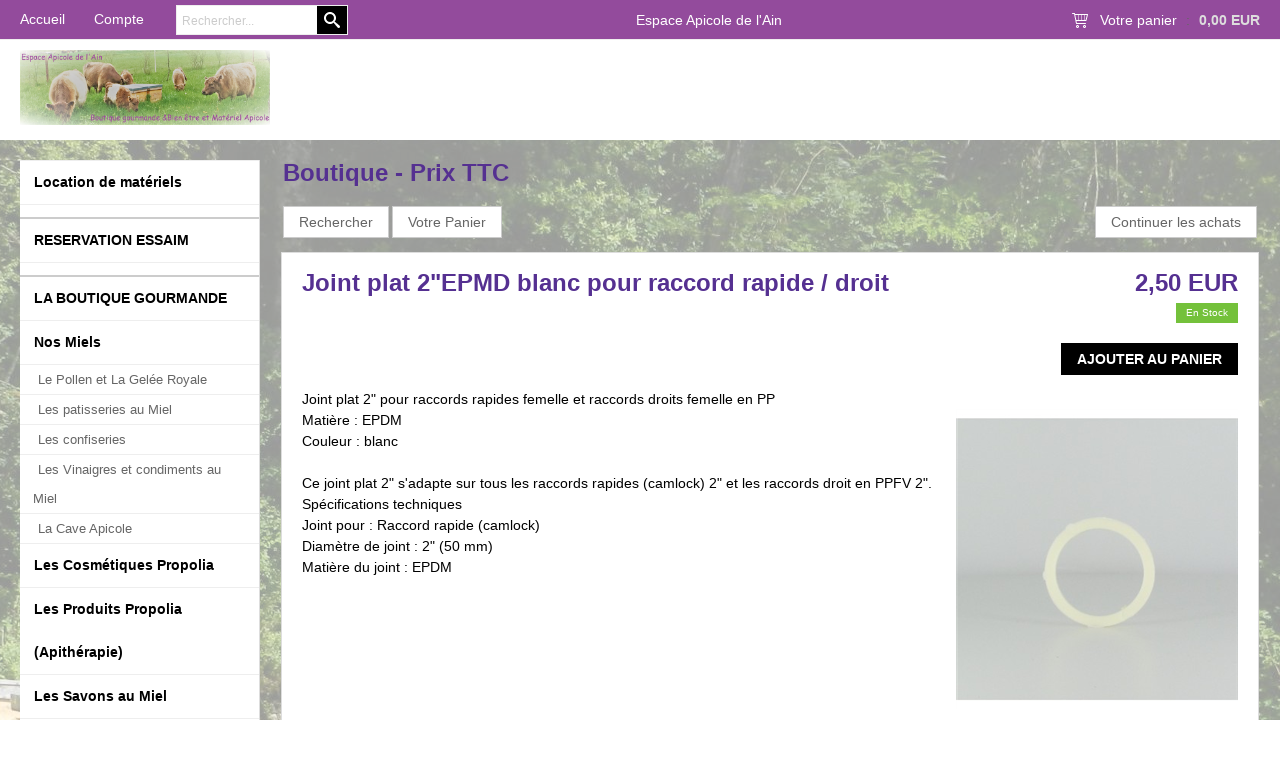

--- FILE ---
content_type: text/html
request_url: https://www.espace-apicole.com/PBSCProduct.asp?ProductName=Joint+plat+2%22EPMD+blanc+pour+raccord+rapide+%2F+droit&PGFLngID=0&ItmID=23353109
body_size: 12548
content:
<!DOCTYPE html>
<html>
<head>
<meta name="generator" content="Oxatis (www.oxatis.com)" />
<meta http-equiv="Content-Type" content="text/html; charset=ISO-8859-1" />
<meta http-equiv="Content-Language" content="fr" />
<title>Joint plat 2&quot;EPMD blanc pour raccord rapide / droit</title>
<meta name="description" content="Vente de mat&#233;riel apicole, ruche, miel, pollen et autres produits d&#233;riv&#233;s de la ruche." />
<meta name="keywords" content="ruche, miel, pollen, gel&#233;e royale, apicosm&#233;tique, apiculture, apicole, abeille, propolis, produit de la ruche, apiculteur, apith&#233;rapie,condiment au miel, confiserie au miel, cire d'abeille, peinture, v&#234;tement apiculteur, pot verre, capsule, bouteille, bouchon" />
<meta name="robots" content="index, follow, all" />
<meta http-equiv="Pragma" content="no-cache" />
<meta http-equiv="Expires" content="-1" />

<meta property="og:image" content="http://www.espace-apicole.com/Files/27434/Img/15/ItemJOIPLAT2RACRAPDR.png" />
<script>
if ('serviceWorker' in navigator) {
navigator.serviceWorker
.register('/sw.js', {
scope: '/'
})
.then(function(reg) {
if (reg.installing) {
console.warn('[SW] installing');
} else if (reg.waiting) {
console. warn ('[SW] installed');
} else if (reg.active) {
console. warn ('[SW] active');
}
})
.catch(function(error) {
console.error('[SW] Registration failed', error);
});
}
</script>

<link rel="canonical" href="https://www.espace-apicole.com/PBSCProduct.asp?ItmID=23353109" /><link rel="StyleSheet" type="Text/css" href="Css/shared.css?v=51">
<link rel="StyleSheet" type="Text/css" href="DesignCss/bootstrap-grid.css?v=6.8">
<link id="-main-css-" rel="StyleSheet" type="Text/css" href="DesignCss/246000/835/style.css?v=2025.12.9-14.48.30">
<style type="text/css">IMG.BlackBox { border-color: #000000; }</style>
<script type="text/javascript" data-type="frontend-config">
window.oxInfos = {
	oxADContext : 0,
	oxCurrency : {mainFormat:"# EUR",decSep:",",thousandsSep:".",taxMode:0,code:978},
	oxLang : 0,
	oxUser : null,
	oxAccid: 27434,
	oxCart: {
		total: 0,
		qty: 0,
		subTotalNet: 0,
		shippingOffered: 1
	},
	oxPriceConf: {
		priceIdx: null,
		vatMode: null,
		ecopartMode: null,
		ecopartAmount: 0,
		taxEngine: 0
	},
	oxProps: {
		allowCreation: true,
		decimalQty: false,
		decimalPlaces: 5
	}
};
</script>
<script type="text/javascript" data-type="frontend-frontAPI">
window.oxInfos = window.oxInfos || {};
window.oxInfos.corePublicPath = '/frontend/frontAPI/';
</script>
<script type="text/javascript" src="/frontend/frontAPI/frontAPI-es6.js?hash=3ded44ea47e09e1d31d3"></script><meta name="google-site-verification" content="gsOHySVsPXwtKO0XgoQfmz2A_ufMWcyBD8h2WrysRCQ" /><link href='//fonts.googleapis.com/css?family=Playfair+Display:400,700,900,400italic,700italic,900italic' rel='stylesheet' type='text/css'>
<script type="text/javascript" src="/Files/15269/cellUniformizer.js"></script>

<script type="text/javascript">
	window.oxInfos=window.oxInfos||{};
	window.oxInfos.serverDatetime = '1/18/2026 9:50:47 PM';
	window.oxInfos.domain = 'https://www.espace-apicole.com';
	window.oxInfos.oxProps=window.oxInfos.oxProps||{};
	window.oxInfos.oxProps.loginByCode=0;
	;

window.oxInfos=window.oxInfos||{};
window.oxInfos.oxUserAgent={mac_os:"intel mac os x 10_15_7",macintosh:"intel mac os x 10_15_7",chrome:"131",ecmascript6:true};
window.oxInfos=window.oxInfos||{};window.oxInfos.oxEnv=window.oxInfos.oxEnv||{};
window.oxInfos.oxEnv.current={platform:'frontoffice'};
window.oxInfos.oxEnv.frontoffice='prod';
window.oxInfos.oxEnv.mobile='prod';
window.oxInfos.oxEnv.admin='prod';
window.oxInfos.oxEnv.apps='prod';
window.oxInfos.oxEnv.framework='prod';
window.oxInfos.oxEnv.dev='prod';
window.oxInfos.oxEnv.api='prod';
window.oxInfos.oxEnv.sw='prod';

document.cookie = "TestCookie=1" ;
if (document.cookie == "") window.location = "BrowserError.asp?ErrCode=1" ;
else document.cookie = 'TestCookie=; expires=Thu, 01 Jan 1970 00:00:00 GMT';
function PGFOnLoad() {
	if (typeof(OxPGFOnLoad) != "undefined") OxPGFOnLoad();
	if (typeof(OxBODYOnLoad) != "undefined") OxBODYOnLoad();
}
var OxLangID = 0 ;
</script>
<noscript><center><a href="BrowserError.asp?ErrCode=2&amp;LangID=0" rel="nofollow"><img src="Images/PGFJSErrL0.gif" border="0" alt="Err"></a><br/><br/></center></noscript>
<script>window.arrayGTM = window.arrayGTM || [];window.arrayGTM.push('GTM-TSKJ29T', 'GTM-M9CGH6P');</script>
<script src="/frontend/scripts/core/gtag.min.js" defer="true"></script>
</head>
<body onload="PGFOnLoad()" class="PB">
<script type="text/javascript" src="HLAPI.js"></script>
<script type="text/javascript">
function SubmitAction( nActionID, strFormAction, nValidate, nSkipSubmit, nSkipReturn ) {
	var bResult = true ;
	if (nActionID != null) document.MForm.ActionID.value = nActionID ;
	if ((strFormAction != null) && (strFormAction != "")) document.MForm.action= strFormAction ;
	if ( nValidate ) bResult = ValidateMForm();
	if ( nSkipSubmit == null ) nSkipSubmit = 0 ;
	if ( bResult && (nSkipSubmit == 0) ) document.MForm.submit();
	if ( nSkipReturn == 1 )
		return ;
	else
		return( bResult );
}
</script> 

<script language="javascript" src="WindowAPI.js"></script>
<form style="margin-bottom:0" name="PdtForm" method="GET" action="">
<input type="hidden" name="ItmID" value="0">
<input type="hidden" name="XMLOpt1" value="-1">
<input type="hidden" name="XMLOpt2" value="-1">
<input type="hidden" name="RelatedPdtIDs" value="">
<input type="hidden" name="PackagingID" value="">
</form>
<script language="javascript">
	function GetCtrlValue(objCtrl, varDefaultValue) {
		var nResult = varDefaultValue;
		switch (objCtrl.nodeName) {
			case 'SELECT':
				nResult = objCtrl.selectedIndex;
				break;
			case undefined:
				var nItemCount = objCtrl.length;
				if (nItemCount != null)
					for (var nIdx = 0; nIdx < nItemCount; nIdx++)
						if (objCtrl[nIdx].checked) {
							nResult = nIdx;
							break;
						}
				break;
		}
		return nResult;
	}

	function GetRelatedProducts() {
		var strResult = "", strSep = "";
		var objForm = document.MForm;
		for (var i = 0; i < objForm.elements.length; i++) {
			var e = objForm.elements[i];
			if (e.type == 'checkbox')
				if (e.checked)
					if (e.name == "OxRelatedPdt") {
						strResult = strResult + strSep + e.value;
						strSep = ","
					}
		}
		return strResult;
	}

	function PostFormData(bCustomHandlerOk, nProductID, strFormAction, strCanonicalUrl) {
		var bResult = false, objCtrl, nXMLOpt1 = -1, nXMLOpt2 = -1, strRelatedPdtIDs, strURLParams, nPackagingID;

		objCtrl = document.MForm["XMLOpt1"];
		if (objCtrl) nXMLOpt1 = GetCtrlValue(objCtrl, 0);
		objCtrl = document.MForm["XMLOpt2"];
		if (objCtrl) nXMLOpt2 = GetCtrlValue(objCtrl, 0);
		strRelatedPdtIDs = GetRelatedProducts();
		objCtrl = document.MForm["PackagingID"];
		if (objCtrl) nPackagingID = parseInt(objCtrl.value, 10);

		if (bCustomHandlerOk) {
			if (window.OxAddToCart) {
				strURLParams = "ItmID=" + nProductID + (nXMLOpt1 >= 0 ? "&XMLOpt1=" + nXMLOpt1 : "") + (nXMLOpt2 >= 0 ? "&XMLOpt2=" + nXMLOpt2 : "");
				strURLParams += (strRelatedPdtIDs.length > 0 ? "&RelatedPdtIDs=" + strRelatedPdtIDs : "");
				strURLParams += (nPackagingID != undefined ? "&PackagingID=" + nPackagingID : "");
				bResult = OxAddToCart(nProductID, strURLParams);
			}
		}
		if (!bResult) {
			//alert( nXMLOpt1 + ' ' + nXMLOpt2 );
			if (strCanonicalUrl) {
				document.PdtForm.action = strCanonicalUrl;
				document.PdtForm.removeChild(document.PdtForm["ItmID"]);
			} else {
				document.PdtForm.action = strFormAction;
				document.PdtForm["ItmID"].value = nProductID;
			}
			document.PdtForm["XMLOpt1"].value = nXMLOpt1;
			document.PdtForm["XMLOpt2"].value = nXMLOpt2;
			document.PdtForm["RelatedPdtIDs"].value = strRelatedPdtIDs;
			if (nPackagingID != undefined) document.PdtForm["PackagingID"].value = nPackagingID;
			document.PdtForm.submit();
		}
	}
	function ViewOption(nPdtOptID, url) {
		PostFormData(false, nPdtOptID, "PBSCProduct.asp", url);
	}
	function AddToCart(nPdtOptID) {
		PostFormData(true, nPdtOptID, "PBShoppingCart.asp");
	}
	function OnChooseOption(url, idx, optionValueID, name) {
		document.MForm["PDTOPTVALUEID" + idx].value = optionValueID;
		document.MForm["PDTOPTVALUENAME" + idx].value = name;
		OnChangeOption(url);
	}
	function OnChangeOption(url, cbIdx) {
		var nOptIdx, objSelect, strValues = "", strSep = "", nCurIdx;
		for (nOptIdx = 0; nOptIdx < 3; nOptIdx++) {
			objSelect = document.MForm["PDTOPTVALUEID" + nOptIdx];
			if (objSelect && objSelect.type == 'hidden') {
				strValues = strValues + strSep + document.MForm["PDTOPTVALUENAME" + nOptIdx].value;
				strSep = "]|["
			}
			else if (objSelect) {
				nCurIdx = objSelect.selectedIndex;
				if (nCurIdx >= 0) {
					strValue = objSelect.options[nCurIdx].text;
					if (cbIdx == nOptIdx) {
						var optionUrl = objSelect.options[nCurIdx].getAttribute('url');
						if (optionUrl && optionUrl.length > 0) url = optionUrl;
					}
					strValues = strValues + strSep + strValue;
					strSep = "]|["
				}
			}
		}
		document.MForm["HVOptSelected"].value = strValues;
		if (url)
			document.MForm.action = url;
		SubmitAction( 1);
	}
</script>

<div id="maincontainer" class="sccatalog itemdetail">

	<div id="headercontainer">
		<div id="headerarea">
<div id="headerInner">
	<div id="headerInnerContent">
		<div id="headerBtn">
          	<a class="homeLink" href="/"><span>Accueil</span></a><a class="accountLink" href="PBUserLogin.asp?CCode=33"><span>Compte</span></a>
			<div class="eshopSearch"><div id="headerSearchBlock" class="header-search-block--shopping-cart"><form action="PBSearch.asp" method="get" name="headerSearch"><input type="hidden" name="ActionID" value="1"><input type="hidden" name="CCode" value="2"><input type="hidden" name="ShowSMImg" value="1"><input type="text" onfocus="this.value='';" id="headerSearchText" name="SearchText" class="searchtext" value="Rechercher..." size="18"><button class="blockbtn" type="submit"><span>OK</span></button></form></div></div>
			<div class="ecatalogSearch"><div id="headerSearchBlock" class="header-search-block--catalog"><form action="PBSearch.asp" method="get" name="headerSearch"><input type="hidden" name="ActionID" value="1"><input type="hidden" name="CCode" value="6"><input type="hidden" name="ShowSMImg" value="1"><input type="text" onfocus="this.value='';" id="headerSearchText" name="SearchText" class="searchtext" value="Rechercher..." size="18"><button class="blockbtn" type="submit"><span>OK</span></button></form></div></div>
  		</div>
      	<div class="eshopCart"><div id="headerInfoCart"><a class="cartLink" href="PBShoppingCart.asp?PBMInit=1"><span>Votre panier</span></a> : <span class="cartPrice">0,00 EUR</span></div></div>
		<div id="headercolumn2"><div id="headerdata"><span id="headertext">Espace Apicole de l'Ain</span></div></div>
		<div id="headercolumn1"><div id="headerlogo"><a href="/"><img src="Files/27434/Img/23/vache-logo.jpg"/></a></div></div>
  	</div>  
</div>
		</div>
	</div>
	<div id="bodycontainer">
		<div id="bodyarea">
		<div id="bodycolumn1"><div id="verticalmenu"><ul id="vmenu"><li class="begin">&nbsp;</li><li class="mititle"><a class="menu" href="PBCPPlayer.asp?ID=1804927">Location de  matériels</a></li><li class="misep"></li><li class="mititle"><a class="menu" href="PBCPPlayer.asp?ID=1457255">RESERVATION ESSAIM</a></li><li class="misep"></li><li class="mititle"><span>LA BOUTIQUE GOURMANDE</span></li><li class="mititle menusep" id="pmenu759087" onmouseover="OxMenu('menu759087',true)" onmouseout="OxMenu('menu759087',false)"><a class="menu" id="amenu759087" href="javascript:;">Nos Miels</a><div><ul class="submenu" id="menu759087" onmouseover="OxSubMenu(this,true)" onmouseout="OxSubMenu(this,false)"><li class="begin">&nbsp;</li><li class="mititle"><a class="menu" href="PBCPPlayer.asp?ID=1781630">Notre production </a></li><li class="mitext menusep"><a class="menu" href="PBSCCatalog.asp?CatID=3893554">Le Miel d'Acacia</a></li><li class="mitext menusep"><a class="menu" href="PBSCCatalog.asp?CatID=4336382">Le Miel de Châtaignier</a></li><li class="mitext menusep"><a class="menu" href="PBSCCatalog.asp?CatID=3481681">Le Miel de Fleurs du Bugey</a></li><li class="mitext menusep"><a class="menu" href="PBSCCatalog.asp?CatID=3481684">Le Miel de Fleurs Sauvages Montagne</a></li><li class="mitext menusep"><a class="menu" href="PBSCCatalog.asp?CatID=3481679">Le Miel de Forêt du Bugey</a></li><li class="mitext menusep"><a class="menu" href="PBSCCatalog.asp?CatID=3630297">Le Miel de Lavande de Provence</a></li><li class="mitext menusep"><a class="menu" href="PBSCCatalog.asp?CatID=3481683">Le Miel de Sapin</a></li><li class="mitext menusep"><a class="menu" href="PBSCCatalog.asp?CatID=4392275">Le miel de Tilleul</a></li><li class="end">&nbsp;</li></ul></div></li><li class="mitext menusep" id="pmenu1375149" onmouseover="OxMenu('menu1375149',true)" onmouseout="OxMenu('menu1375149',false)"><a class="menu" id="amenu1375149" href="javascript:;">Le Pollen et La Gelée Royale</a><div><ul class="submenu" id="menu1375149" onmouseover="OxSubMenu(this,true)" onmouseout="OxSubMenu(this,false)"><li class="begin">&nbsp;</li><li class="mitext"><a class="menu" href="PBSCCatalog.asp?CatID=3477723">Le Pollen</a></li><li class="mitext menusep"><a class="menu" href="PBSCCatalog.asp?CatID=3477719">La Gelée Royale</a></li><li class="end">&nbsp;</li></ul></div></li><li class="mitext menusep" id="pmenu1375263" onmouseover="OxMenu('menu1375263',true)" onmouseout="OxMenu('menu1375263',false)"><a class="menu" id="amenu1375263" href="javascript:;">Les patisseries au Miel</a><div><ul class="submenu" id="menu1375263" onmouseover="OxSubMenu(this,true)" onmouseout="OxSubMenu(this,false)"><li class="begin">&nbsp;</li><li class="mitext"><a class="menu" href="PBSCCatalog.asp?CatID=1708756">Les Nonnettes</a></li><li class="mitext menusep"><a class="menu" href="PBSCCatalog.asp?CatID=3482644">Les Pains d'épice</a></li><li class="end">&nbsp;</li></ul></div></li><li class="mitext menusep" id="pmenu1375265" onmouseover="OxMenu('menu1375265',true)" onmouseout="OxMenu('menu1375265',false)"><a class="menu" id="amenu1375265" href="PBSCCatalog.asp?CatID=989492">Les confiseries</a><div><ul class="submenu" id="menu1375265" onmouseover="OxSubMenu(this,true)" onmouseout="OxSubMenu(this,false)"><li class="begin">&nbsp;</li><li class="mitext"><a class="menu" href="PBSCCatalog.asp?CatID=3482626">Les bonbons en sachet de 250 g</a></li><li class="mitext menusep"><a class="menu" href="PBSCCatalog.asp?CatID=3482627">Les nougats </a></li><li class="mitext menusep"><a class="menu" href="PBSCCatalog.asp?CatID=3482628">Les sucettes</a></li><li class="mitext menusep"><a class="menu" href="PBSCCatalog.asp?CatID=3482629">Les bonbons en vrac</a></li><li class="end">&nbsp;</li></ul></div></li><li class="mitext menusep" id="pmenu1375278" onmouseover="OxMenu('menu1375278',true)" onmouseout="OxMenu('menu1375278',false)"><a class="menu" id="amenu1375278" href="javascript:;">Les Vinaigres et condiments au Miel</a><div><ul class="submenu" id="menu1375278" onmouseover="OxSubMenu(this,true)" onmouseout="OxSubMenu(this,false)"><li class="begin">&nbsp;</li><li class="mitext"><a class="menu" href="PBSCCatalog.asp?CatID=1542404">Les Huiles</a></li><li class="mitext menusep"><a class="menu" href="PBSCCatalog.asp?CatID=3477725">Les vinaigres</a></li><li class="mitext menusep"><a class="menu" href="PBSCCatalog.asp?CatID=3481700">Les Moutardes</a></li><li class="end">&nbsp;</li></ul></div></li><li class="mitext menusep" id="pmenu1375333" onmouseover="OxMenu('menu1375333',true)" onmouseout="OxMenu('menu1375333',false)"><a class="menu" id="amenu1375333" href="PBSCCatalog.asp?CatID=1155546">La Cave Apicole</a><div><ul class="submenu" id="menu1375333" onmouseover="OxSubMenu(this,true)" onmouseout="OxSubMenu(this,false)"><li class="begin">&nbsp;</li><li class="mitext"><a class="menu" href="PBSCCatalog.asp?CatID=3481704">L'Hydromel</a></li><li class="end">&nbsp;</li></ul></div></li><li class="mititle menusep" id="pmenu1375365" onmouseover="OxMenu('menu1375365',true)" onmouseout="OxMenu('menu1375365',false)"><a class="menu" id="amenu1375365" href="PBSCCatalog.asp?CatID=2856320">Les Cosmétiques Propolia</a><div><ul class="submenu" id="menu1375365" onmouseover="OxSubMenu(this,true)" onmouseout="OxSubMenu(this,false)"><li class="begin">&nbsp;</li><li class="mitext"><a class="menu" href="PBSCCatalog.asp?CatID=4404356">Douche & Bain</a></li><li class="mitext menusep"><a class="menu" href="PBSCCatalog.asp?CatID=3481693">Les soins capillaires</a></li><li class="mitext menusep"><a class="menu" href="PBSCCatalog.asp?CatID=3481687">Les soins du corps</a></li><li class="mitext menusep"><a class="menu" href="PBSCCatalog.asp?CatID=3481688">Les soins réparateurs</a></li><li class="mitext menusep"><a class="menu" href="PBSCCatalog.asp?CatID=4375961">Les soins du visage</a></li><li class="end">&nbsp;</li></ul></div></li><li class="mititle menusep" id="pmenu1375367" onmouseover="OxMenu('menu1375367',true)" onmouseout="OxMenu('menu1375367',false)"><a class="menu" id="amenu1375367" href="PBSCCatalog.asp?CatID=683648">Les Produits Propolia (Apithérapie)</a><div><ul class="submenu" id="menu1375367" onmouseover="OxSubMenu(this,true)" onmouseout="OxSubMenu(this,false)"><li class="begin">&nbsp;</li><li class="mitext"><a class="menu" href="PBSCCatalog.asp?CatID=4384714">Circulation et Articulation</a></li><li class="mitext menusep"><a class="menu" href="PBSCCatalog.asp?CatID=4384715">Détente et Sommeil</a></li><li class="mitext menusep"><a class="menu" href="PBSCCatalog.asp?CatID=3481695">Digestion</a></li><li class="mitext menusep"><a class="menu" href="PBSCCatalog.asp?CatID=4375953">Gorge et Respiration</a></li><li class="mitext menusep"><a class="menu" href="PBSCCatalog.asp?CatID=4385542">Soins bucco-dentaires</a></li><li class="mitext menusep"><a class="menu" href="PBSCCatalog.asp?CatID=4399189">Tonus et Immunité</a></li><li class="mitext menusep"><a class="menu" href="PBSCCatalog.asp?CatID=3481707">Les produits de soins pour animaux</a></li><li class="end">&nbsp;</li></ul></div></li><li class="mititle menusep"><a class="menu" href="PBSCCatalog.asp?CatID=3477718">Les Savons au Miel</a></li><li class="misep"></li><li class="mititle"><span>LIVRES ET DÉCORATIONS</span></li><li class="mitext menusep" id="pmenu1253867" onmouseover="OxMenu('menu1253867',true)" onmouseout="OxMenu('menu1253867',false)"><a class="menu" id="amenu1253867" href="javascript:;">Les Bougies & Décorations</a><div><ul class="submenu" id="menu1253867" onmouseover="OxSubMenu(this,true)" onmouseout="OxSubMenu(this,false)"><li class="begin">&nbsp;</li><li class="mitext"><a class="menu" href="PBSCCatalog.asp?CatID=3482621">Les bougies en cire</a></li><li class="mitext menusep"><a class="menu" href="PBSCCatalog.asp?CatID=3482622">Les accessoires pour bougie</a></li><li class="mitext menusep"><a class="menu" href="PBSCCatalog.asp?CatID=3482640">Les moules à bougie</a></li><li class="end">&nbsp;</li></ul></div></li><li class="mitext menusep"><a class="menu" href="PBSCCatalog.asp?CatID=3146330">La librairie apicole</a></li><li class="misep auto"></li><li class="mititle"><span>MATÉRIELS APICOLES</span></li><li class="mitext menusep" id="pmenu3375812" onmouseover="OxMenu('menu3375812',true)" onmouseout="OxMenu('menu3375812',false)"><a class="menu" id="amenu3375812" href="javascript:;">Les Ruches</a><div><ul class="submenu" id="menu3375812" onmouseover="OxSubMenu(this,true)" onmouseout="OxSubMenu(this,false)"><li class="begin">&nbsp;</li><li class="mitext"><a class="menu" href="PBSCCatalog.asp?CatID=3481674">Ruche Dadant 12 cadres</a></li><li class="mitext menusep"><a class="menu" href="PBSCCatalog.asp?CatID=3481673">Ruche Dadant 10 cadres</a></li><li class="mitext menusep"><a class="menu" href="PBSCCatalog.asp?CatID=3481676">Ruche plastique Nicotpalt</a></li><li class="mitext menusep"><a class="menu" href="PBSCCatalog.asp?CatID=3481716">Ruche Voirnot</a></li><li class="mitext menusep"><a class="menu" href="PBSCCatalog.asp?CatID=3481675">Ruche warré</a></li><li class="mitext menusep"><a class="menu" href="PBSCCatalog.asp?CatID=3481713">Ruche Langstroth</a></li><li class="mitext menusep"><a class="menu" href="PBSCCatalog.asp?CatID=3481726">Ruche en paille</a></li><li class="end">&nbsp;</li></ul></div></li><li class="mitext menusep" id="pmenu3375802" onmouseover="OxMenu('menu3375802',true)" onmouseout="OxMenu('menu3375802',false)"><a class="menu" id="amenu3375802" href="javascript:;">Les Ruchettes</a><div><ul class="submenu" id="menu3375802" onmouseover="OxSubMenu(this,true)" onmouseout="OxSubMenu(this,false)"><li class="begin">&nbsp;</li><li class="mitext"><a class="menu" href="PBSCCatalog.asp?CatID=3481711">Ruchette 5 cadres</a></li><li class="mitext menusep"><a class="menu" href="PBSCCatalog.asp?CatID=3481677">Ruchette 6 cadres</a></li><li class="mitext menusep"><a class="menu" href="PBSCCatalog.asp?CatID=3481712">Ruchette d'hivernage</a></li><li class="mitext menusep"><a class="menu" href="PBSCCatalog.asp?CatID=3481723">Ruchette en Polythyrène</a></li><li class="end">&nbsp;</li></ul></div></li><li class="mitext menusep"><a class="menu" href="PBSCCatalog.asp?CatID=3481725">Ruches et Ruchettes complètes</a></li><li class="mitext menusep"><a class="menu" href="PBSCCatalog.asp?CatID=3481724">Ruchette en carton</a></li><li class="mitext menusep"><a class="menu" href="PBSCCatalog.asp?CatID=3482639">Protection du bois</a></li><li class="mitext menusep" id="pmenu4155945" onmouseover="OxMenu('menu4155945',true)" onmouseout="OxMenu('menu4155945',false)"><a class="menu" id="amenu4155945" href="javascript:;">La Cire</a><div><ul class="submenu" id="menu4155945" onmouseover="OxSubMenu(this,true)" onmouseout="OxSubMenu(this,false)"><li class="begin">&nbsp;</li><li class="mitext"><a class="menu" href="PBSCCatalog.asp?CatID=3868333">La cire épurée</a></li><li class="mitext menusep"><a class="menu" href="PBSCCatalog.asp?CatID=3868332">La cire gaufrée</a></li><li class="mitext menusep"><a class="menu" href="PBSCCatalog.asp?CatID=968051">La fonte de la cire</a></li><li class="end">&nbsp;</li></ul></div></li><li class="mitext menusep" id="pmenu3375814" onmouseover="OxMenu('menu3375814',true)" onmouseout="OxMenu('menu3375814',false)"><a class="menu" id="amenu3375814" href="javascript:;">Les cadres </a><div><ul class="submenu" id="menu3375814" onmouseover="OxSubMenu(this,true)" onmouseout="OxSubMenu(this,false)"><li class="begin">&nbsp;</li><li class="mitext"><a class="menu" href="PBSCCatalog.asp?CatID=3481715">Les cadres de hausse de Fabrication Française</a></li><li class="mitext menusep"><a class="menu" href="PBSCCatalog.asp?CatID=3481714">Les cadres de corps de fabrication française</a></li><li class="mitext menusep"><a class="menu" href="PBSCCatalog.asp?CatID=3481709">Les cadres non montés de fabrication française</a></li><li class="mitext menusep"><a class="menu" href="PBSCCatalog.asp?CatID=3481721">Les cadres de hausse d'importation</a></li><li class="mitext menusep"><a class="menu" href="PBSCCatalog.asp?CatID=3481720">Les cadres de corps d'importation</a></li><li class="mitext menusep"><a class="menu" href="PBSCCatalog.asp?CatID=3248441">Les cadres pour warré</a></li><li class="mitext menusep"><a class="menu" href="PBSCCatalog.asp?CatID=3481722">Les cadres de partition</a></li><li class="end">&nbsp;</li></ul></div></li><li class="mitext menusep" id="pmenu3383594" onmouseover="OxMenu('menu3383594',true)" onmouseout="OxMenu('menu3383594',false)"><a class="menu" id="amenu3383594" href="javascript:;">Les nourrissements et les compléments alimentaires</a><div><ul class="submenu" id="menu3383594" onmouseover="OxSubMenu(this,true)" onmouseout="OxSubMenu(this,false)"><li class="begin">&nbsp;</li><li class="mitext"><a class="menu" href="PBSCCatalog.asp?CatID=3481096">Les sirops</a></li><li class="mitext menusep"><a class="menu" href="PBSCCatalog.asp?CatID=3481094">Les candi et fondants</a></li><li class="mitext menusep"><a class="menu" href="PBSCCatalog.asp?CatID=3481095">Les compléments alimentaires</a></li><li class="mitext menusep"><a class="menu" href="PBSCCatalog.asp?CatID=3481097">Les sucres en sac</a></li><li class="end">&nbsp;</li></ul></div></li><li class="mitext menusep" id="pmenu3375817" onmouseover="OxMenu('menu3375817',true)" onmouseout="OxMenu('menu3375817',false)"><a class="menu" id="amenu3375817" href="PBSCCatalog.asp?CatID=685433">Le petit équipement de la ruche</a><div><ul class="submenu" id="menu3375817" onmouseover="OxSubMenu(this,true)" onmouseout="OxSubMenu(this,false)"><li class="begin">&nbsp;</li><li class="mitext"><a class="menu" href="PBSCCatalog.asp?CatID=3477669">Les lèves cadres</a></li><li class="mitext menusep"><a class="menu" href="PBSCCatalog.asp?CatID=2113800">Les enfumoirs</a></li><li class="mitext menusep"><a class="menu" href="PBSCCatalog.asp?CatID=3163922">La quincaillerie</a></li><li class="mitext menusep"><a class="menu" href="PBSCCatalog.asp?CatID=3208937">Les brosses</a></li><li class="end">&nbsp;</li></ul></div></li><li class="mitext menusep" id="pmenu3697045" onmouseover="OxMenu('menu3697045',true)" onmouseout="OxMenu('menu3697045',false)"><a class="menu" id="amenu3697045" href="javascript:;">La récolte du miel</a><div><ul class="submenu" id="menu3697045" onmouseover="OxSubMenu(this,true)" onmouseout="OxSubMenu(this,false)"><li class="begin">&nbsp;</li><li class="mitext"><a class="menu" href="PBSCCatalog.asp?CatID=3482645">Les chasses abeilles</a></li><li class="mitext menusep"><a class="menu" href="PBSCCatalog.asp?CatID=945968">Les maturateurs</a></li><li class="end">&nbsp;</li></ul></div></li><li class="mitext menusep" id="pmenu3399988" onmouseover="OxMenu('menu3399988',true)" onmouseout="OxMenu('menu3399988',false)"><a class="menu" id="amenu3399988" href="javascript:;">L'élevage des reines</a><div><ul class="submenu" id="menu3399988" onmouseover="OxSubMenu(this,true)" onmouseout="OxSubMenu(this,false)"><li class="begin">&nbsp;</li><li class="mitext"><a class="menu" href="PBSCCatalog.asp?CatID=3477654">La fécondation</a></li><li class="mitext menusep"><a class="menu" href="PBSCCatalog.asp?CatID=3477652">Le greffage</a></li><li class="mitext menusep"><a class="menu" href="PBSCCatalog.asp?CatID=3477653">Le marquage des reines</a></li><li class="mitext menusep"><a class="menu" href="PBSCCatalog.asp?CatID=3482632">Les couveuses</a></li><li class="mitext menusep"><a class="menu" href="PBSCCatalog.asp?CatID=3477655">Les miniplus</a></li><li class="mitext menusep"><a class="menu" href="PBSCCatalog.asp?CatID=3482631">L'insémination</a></li><li class="mitext menusep"><a class="menu" href="PBSCCatalog.asp?CatID=3482630">Le matériel d'élevage</a></li><li class="end">&nbsp;</li></ul></div></li><li class="mitext menusep"><a class="menu" href="PBSCCatalog.asp?CatID=978783">Hygiene de la colonie</a></li><li class="mitext menusep"><a class="menu" href="PBSCCatalog.asp?CatID=685440">La récolte de la propolis</a></li><li class="mitext menusep"><a class="menu" href="PBSCCatalog.asp?CatID=976274">La récolte du pollen</a></li><li class="mitext menusep"><a class="menu" href="PBSCCatalog.asp?CatID=2920259">La récolte de la gelée royale</a></li><li class="mitext menusep" id="pmenu3425425" onmouseover="OxMenu('menu3425425',true)" onmouseout="OxMenu('menu3425425',false)"><a class="menu" id="amenu3425425" href="javascript:;">La désoperculation</a><div><ul class="submenu" id="menu3425425" onmouseover="OxSubMenu(this,true)" onmouseout="OxSubMenu(this,false)"><li class="begin">&nbsp;</li><li class="mitext"><a class="menu" href="PBSCCatalog.asp?CatID=3477651">Les accessoires à désoperculer</a></li><li class="mitext menusep"><a class="menu" href="PBSCCatalog.asp?CatID=3477648">Les couteaux à désoperculer</a></li><li class="mitext menusep"><a class="menu" href="PBSCCatalog.asp?CatID=3477650">Les herses</a></li><li class="mitext menusep"><a class="menu" href="PBSCCatalog.asp?CatID=3477649">Les bacs à désoperculer</a></li><li class="mitext menusep"><a class="menu" href="PBSCCatalog.asp?CatID=3208826">Les machines à désoperculer</a></li><li class="end">&nbsp;</li></ul></div></li><li class="mitext menusep" id="pmenu3472528" onmouseover="OxMenu('menu3472528',true)" onmouseout="OxMenu('menu3472528',false)"><a class="menu" id="amenu3472528" href="PBSCCatalog.asp?CatID=944566">L'extraction du miel</a><div><ul class="submenu" id="menu3472528" onmouseover="OxSubMenu(this,true)" onmouseout="OxSubMenu(this,false)"><li class="begin">&nbsp;</li><li class="mitext"><a class="menu" href="PBSCCatalog.asp?CatID=3487826">Les extracteurs LEGA</a></li><li class="mitext menusep"><a class="menu" href="PBSCCatalog.asp?CatID=3487823">Pièces pour extracteurs</a></li><li class="mitext menusep"><a class="menu" href="PBSCCatalog.asp?CatID=3487824">Accessoires pour l'extraction du miel</a></li><li class="end">&nbsp;</li></ul></div></li><li class="mitext menusep"><a class="menu" href="PBSCCatalog.asp?CatID=945968">Les maturateurs</a></li><li class="mitext menusep"><a class="menu" href="PBSCCatalog.asp?CatID=3866193">La déshumidification</a></li><li class="mitext menusep" id="pmenu3472615" onmouseover="OxMenu('menu3472615',true)" onmouseout="OxMenu('menu3472615',false)"><a class="menu" id="amenu3472615" href="javascript:;">Les conditionnements plastiques</a><div><ul class="submenu" id="menu3472615" onmouseover="OxSubMenu(this,true)" onmouseout="OxSubMenu(this,false)"><li class="begin">&nbsp;</li><li class="mitext"><a class="menu" href="PBSCCatalog.asp?CatID=3638288">Les pots plastiques en sachet de 25</a></li><li class="mitext menusep"><a class="menu" href="PBSCCatalog.asp?CatID=3522573">Les pots plastiques en carton de 300</a></li><li class="mitext menusep"><a class="menu" href="PBSCCatalog.asp?CatID=3477735">Les seaux plastiques</a></li><li class="mitext menusep"><a class="menu" href="PBSCCatalog.asp?CatID=3477663">Les sachets </a></li><li class="mitext menusep"><a class="menu" href="PBSCCatalog.asp?CatID=3192284">Les sacs</a></li><li class="mitext menusep"><a class="menu" href="PBSCCatalog.asp?CatID=3481670">Containers et cuves</a></li><li class="end">&nbsp;</li></ul></div></li><li class="mitext menusep" id="pmenu3375823" onmouseover="OxMenu('menu3375823',true)" onmouseout="OxMenu('menu3375823',false)"><a class="menu" id="amenu3375823" href="javascript:;">Les conditionnements verres</a><div><ul class="submenu" id="menu3375823" onmouseover="OxSubMenu(this,true)" onmouseout="OxSubMenu(this,false)"><li class="begin">&nbsp;</li><li class="mitext"><a class="menu" href="PBSCCatalog.asp?CatID=3482653">Les pots verres en pack</a></li><li class="mitext menusep"><a class="menu" href="PBSCCatalog.asp?CatID=3482654">Les pots verres en palette</a></li><li class="mitext menusep"><a class="menu" href="PBSCCatalog.asp?CatID=3482651">Les bouteilles en pack</a></li><li class="mitext menusep"><a class="menu" href="PBSCCatalog.asp?CatID=3482650">Les bouteilles en palette</a></li><li class="mitext menusep"><a class="menu" href="PBSCCatalog.asp?CatID=3482624">Capsules et bouchons en sachet de 10</a></li><li class="mitext menusep"><a class="menu" href="PBSCCatalog.asp?CatID=3482625">Capsules et bouchons en sachet de 50</a></li><li class="mitext menusep"><a class="menu" href="PBSCCatalog.asp?CatID=3482623">Capsules et bouchons en carton complet</a></li><li class="end">&nbsp;</li></ul></div></li><li class="mitext menusep"><a class="menu" href="PBSCCatalog.asp?CatID=3477635">Les cartons</a></li><li class="mitext menusep" id="pmenu3946427" onmouseover="OxMenu('menu3946427',true)" onmouseout="OxMenu('menu3946427',false)"><a class="menu" id="amenu3946427" href="javascript:;">L'étiquetage</a><div><ul class="submenu" id="menu3946427" onmouseover="OxSubMenu(this,true)" onmouseout="OxSubMenu(this,false)"><li class="begin">&nbsp;</li><li class="mitext"><a class="menu" href="PBSCCatalog.asp?CatID=3482637">Les étiquettes d'apellation</a></li><li class="mitext menusep"><a class="menu" href="PBSCCatalog.asp?CatID=3482635">Les étiquettes adhésives par cent</a></li><li class="mitext menusep"><a class="menu" href="PBSCCatalog.asp?CatID=3482636">Les étiquettes en rouleau</a></li><li class="mitext menusep"><a class="menu" href="PBSCCatalog.asp?CatID=3482634">L'étiquetage et ses consommables</a></li><li class="end">&nbsp;</li></ul></div></li><li class="mitext menusep" id="pmenu3472687" onmouseover="OxMenu('menu3472687',true)" onmouseout="OxMenu('menu3472687',false)"><a class="menu" id="amenu3472687" href="javascript:;">Les conditionnements métalliques</a><div><ul class="submenu" id="menu3472687" onmouseover="OxSubMenu(this,true)" onmouseout="OxSubMenu(this,false)"><li class="begin">&nbsp;</li><li class="mitext"><a class="menu" href="PBSCCatalog.asp?CatID=3186491">Les seaux métalliques</a></li><li class="end">&nbsp;</li></ul></div></li><li class="mitext menusep" id="pmenu3376221" onmouseover="OxMenu('menu3376221',true)" onmouseout="OxMenu('menu3376221',false)"><a class="menu" id="amenu3376221" href="javascript:;">Les vêtements </a><div><ul class="submenu" id="menu3376221" onmouseover="OxSubMenu(this,true)" onmouseout="OxSubMenu(this,false)"><li class="begin">&nbsp;</li><li class="mitext"><a class="menu" href="PBSCCatalog.asp?CatID=3494464">Les combinaisons avec voile</a></li><li class="mitext menusep"><a class="menu" href="PBSCCatalog.asp?CatID=3481733">Les combinaisons à col bourrelet</a></li><li class="mitext menusep"><a class="menu" href="PBSCCatalog.asp?CatID=3494463">Les blousons avec voile</a></li><li class="mitext menusep"><a class="menu" href="PBSCCatalog.asp?CatID=3481732">Les blousons à col bourrelet</a></li><li class="mitext menusep"><span>Les blousons aérés</span></li><li class="mitext menusep"><a class="menu" href="PBSCCatalog.asp?CatID=3481738">Les vareuses</a></li><li class="mitext menusep"><a class="menu" href="PBSCCatalog.asp?CatID=3481737">Les pantalons</a></li><li class="mitext menusep"><a class="menu" href="PBSCCatalog.asp?CatID=3492748">Les gants CUIR</a></li><li class="mitext menusep"><a class="menu" href="PBSCCatalog.asp?CatID=3481734">Les gants à manchette aérée</a></li><li class="mitext menusep"><a class="menu" href="PBSCCatalog.asp?CatID=3481735">Les gants LATEX</a></li><li class="mitext menusep"><a class="menu" href="PBSCCatalog.asp?CatID=3481736">Les gants NEOPRENE</a></li><li class="mitext menusep"><a class="menu" href="PBSCCatalog.asp?CatID=3481739">Les voiles</a></li><li class="mitext menusep"><a class="menu" href="PBSCCatalog.asp?CatID=3481731">Les accessoires</a></li><li class="end">&nbsp;</li></ul></div></li><li class="mitext menusep"><a class="menu" href="PBSCCatalog.asp?CatID=1119051">Le dosage du miel</a></li><li class="mitext menusep"><a class="menu" href="PBSCCatalog.asp?CatID=3905459">Le pompage du miel</a></li><li class="misep"></li><li class="mititle" id="pmenu4531508" onmouseover="OxMenu('menu4531508',true)" onmouseout="OxMenu('menu4531508',false)"><a class="menu" id="amenu4531508" href="javascript:;">MECATECH (Maintenance)</a><div><ul class="submenu" id="menu4531508" onmouseover="OxSubMenu(this,true)" onmouseout="OxSubMenu(this,false)"><li class="begin">&nbsp;</li><li class="mitext"><a class="menu" href="PBSCCatalog.asp?CatID=4277878">Additifs</a></li><li class="mitext menusep"><span>Carburants</span></li><li class="mitext menusep"><a class="menu" href="PBSCCatalog.asp?CatID=4277879">Dépolluants</a></li><li class="mitext menusep"><a class="menu" href="PBSCCatalog.asp?CatID=4277875">Huiles et Traitements</a></li><li class="mitext menusep"><a class="menu" href="PBSCCatalog.asp?CatID=4277877">Lubrifiants Dégrippants</a></li><li class="mitext menusep"><a class="menu" href="PBSCCatalog.asp?CatID=4277880">Nettoyants</a></li><li class="mitext menusep"><a class="menu" href="PBSCCatalog.asp?CatID=4277897">Traitement Refroidissement</a></li><li class="mitext menusep"><a class="menu" href="PBSCCatalog.asp?CatID=4277876">Protection</a></li><li class="mitext menusep"><a class="menu" href="PBSCCatalog.asp?CatID=4374788">GAMME MOTO</a></li><li class="end">&nbsp;</li></ul></div></li><li class="misep"></li><li class="mititle" id="pmenu4565475" onmouseover="OxMenu('menu4565475',true)" onmouseout="OxMenu('menu4565475',false)"><a class="menu" id="amenu4565475" href="javascript:;">MATERIELS EGO</a><div><ul class="submenu" id="menu4565475" onmouseover="OxSubMenu(this,true)" onmouseout="OxSubMenu(this,false)"><li class="begin">&nbsp;</li><li class="mitext"><a class="menu" href="PBSCCatalog.asp?CatID=4341991">Les coupe-bordures</a></li><li class="mitext menusep"><a class="menu" href="PBSCCatalog.asp?CatID=4351928">Les élagueuses </a></li><li class="mitext menusep"><a class="menu" href="PBSCCatalog.asp?CatID=4352155">Les multi outils</a></li><li class="mitext menusep"><a class="menu" href="PBSCCatalog.asp?CatID=4321364">Les souffleurs</a></li><li class="mitext menusep"><a class="menu" href="PBSCCatalog.asp?CatID=4321365">Les tondeuses</a></li><li class="mitext menusep"><a class="menu" href="PBSCCatalog.asp?CatID=4354640">Les taille-haies</a></li><li class="mitext menusep"><a class="menu" href="PBSCCatalog.asp?CatID=4321366">Les tronçonneuses</a></li><li class="mitext menusep"><a class="menu" href="PBSCCatalog.asp?CatID=4352202">Les accessoires motoculture</a></li><li class="mitext menusep"><a class="menu" href="PBSCCatalog.asp?CatID=4321363">Les pièces détachées et accessoires EGO</a></li><li class="mitext menusep"><a class="menu" href="PBSCCatalog.asp?CatID=4353356">Autres matériels EGO</a></li><li class="end">&nbsp;</li></ul></div></li><li class="misep"></li><li class="mititle" id="pmenu4589111" onmouseover="OxMenu('menu4589111',true)" onmouseout="OxMenu('menu4589111',false)"><a class="menu" id="amenu4589111" href="javascript:;">MATERIELS ISEKI</a><div><ul class="submenu" id="menu4589111" onmouseover="OxSubMenu(this,true)" onmouseout="OxSubMenu(this,false)"><li class="begin">&nbsp;</li><li class="mitext"><a class="menu" href="PBSCCatalog.asp?CatID=4352612">Les scies ISEKI</a></li><li class="mitext menusep"><a class="menu" href="PBSCCatalog.asp?CatID=4352611">Les sécateurs ISEKI</a></li><li class="mitext menusep"><a class="menu" href="PBSCCatalog.asp?CatID=4390530">Les vêtements ISEKI</a></li><li class="mitext menusep"><a class="menu" href="PBSCCatalog.asp?CatID=4353357">Autres matériels ISEKI</a></li><li class="end">&nbsp;</li></ul></div></li><li class="end">&nbsp;</li></ul></div>
<script type="text/javascript">
function OxMenu(menu,display){
	var objElem=(document.getElementById)?document.getElementById(menu):document[menu];
	objElem.style.visibility=display?'visible':'hidden';
}
function OxHandleSubMenu(id,over){
	var newClass='subactive', objElem=(document.getElementById)?document.getElementById(id):document[id];
	if (!objElem) return;
	var cls = objElem.className, idx = (' '+cls+' ').indexOf(' ' + newClass + ' ');
	if (over){ if(idx<0) objElem.className=cls+(cls?' ':'')+newClass;
	}else if(idx>=0) objElem.className=objElem.className.replace(new RegExp('(\\s|^)'+newClass+'(\\s|$)'),' ');
}
function OxSubMenu(elem,over){
	OxHandleSubMenu('a'+elem.id,over);
}
</script>
<div id="langflags"><ul><li><a href="/?PGFLngID=0" rel="nofollow"><span id="flag0"></span></a></li></ul></div></div>
		<div id="bodycolumn3"></div><!-- bodycolumn3 -->
		<div id="bodycolumn2">
			<div id="bodydata"><!--DATA-->

<form name="MForm" method="POST" action="PBSCProduct.asp">
<input type="hidden" name="ActionID" value="0">
<input type="hidden" name="HVProductID" value="23353109">
<input type="hidden" name="HVParentID" value="">
<input type="hidden" name="HVOptSelected" value="">
<div class="view"><table class="viewtbl"><tbody class="viewtbl__inner"><tr class="viewTitle"><td colspan="1">
<div class="sectiontb">
<div class="sectiontbarea">

<table border="0" width="100%" cellspacing="0" cellpadding="2">
<tr><td colspan="2"><div class="PBCompTitle"><span class="PBPTitle">Boutique - Prix TTC</span></div></td></tr>
<tr><td align="left">
<a class="btnmain" id="btnsearch" href="PBSearch.asp?CCode=2" rel="nofollow"><span>Rechercher</span></a>&nbsp;<a class="btnmain" id="btnviewcart" href="PBShoppingCart.asp"><span>Votre Panier</span></a>
	&nbsp;</td>
	<td align="right" valign="top"><a class="btnmain" id="btnretitems" href=""><span>Continuer les achats</span></a></td>
</tr></table>

</div></div>
</td></tr><tr class="viewDetail" data-pdt-parent-id="" data-pdt-id="23353109" data-pdt-type="0" data-pdt-sku="JOIPLAT2RACRAPDR"><td><div class="sectiondata"><div class="sectiondataarea">
<TABLE border="0" width="100%" cellspacing="0" Cellpadding="2">
<TR class="viewDetail__title">
	<TD align="left" valign="top"><h1 class="PBMainTxt PBItemTitle">Joint plat 2"EPMD blanc pour raccord rapide / droit</h1></TD>
	<TD align="right" valign="top" itemprop="offers"><meta itemprop="price" content="2.50"/><div class="PBItemPrice"><div class="PBCurrency"><span class="PBSalesPrice">2,50 EUR</span></div></div><table class="PBStockTbl"><tr><td align="right"><span class="PBShortTxt PBMsgInStock">En Stock</span></td></tr></table><meta itemprop="availability" content="InStock" /><span data-qty data-max="7" data-packing="1" data-step="1" data-pack-mode="1" data-saleifoutofstock="0"></span><a class="btnmain btnaddtocart" id="btnaddtocart" href="javascript:AddToCart(23353109);"><span>Ajouter au Panier</span></a>
	</TD>
</TR>
<TR class="viewDetail__content">
	<TD colspan="2" valign="top"><img  class="imgmain" align="right" alt="Joint plat 2&quot;EPMD blanc pour raccord rapide / droit" itemprop="image" src="Files/27434/Img/15/ItemJOIPLAT2RACRAPDR.png"><span class="PBLongTxt PBItemDesc" itemprop="description">Joint plat 2" pour raccords rapides femelle et raccords droits femelle en PP<br />Matière : EPDM<br />Couleur : blanc<br /> <br />Ce joint plat 2" s'adapte sur tous les raccords rapides (camlock) 2" et les raccords droit en PPFV 2".<br />Spécifications techniques<br />Joint pour : Raccord rapide (camlock)<br />Diamètre de joint : 2" (50 mm)<br />Matière du joint : EPDM<br /></span></TD>
</TR>

</TABLE>
</div></div></td></tr></tbody></table></div>
</form>

<script type="application/ld+json" id="productData">{"@context":"http:\/\/schema.org\/","@type":"Product","name":"Joint plat 2\"EPMD blanc pour raccord rapide \/ droit","sku":"JOIPLAT2RACRAPDR","gtin13":"3701220208029","url":"https:\/\/www.espace-apicole.com\/PBSCProduct.asp?ItmID=23353109","image":"https:\/\/www.espace-apicole.com\/Files\/27434\/Img\/15\/ItemJOIPLAT2RACRAPDR.png","description":"Joint plat 2\" pour raccords rapides femelle et raccords droits femelle en PP\r<br \/>Mati\u00E8re : EPDM\r<br \/>Couleur : blanc\r<br \/> \r<br \/>Ce joint plat 2\" s'adapte sur tous les raccords rapides (camlock) 2\" et les raccords droit en PPFV 2\".\r<br \/>Sp\u00E9cifications techniques\r<br \/>Joint pour : Raccord rapide (camlock)\r<br \/>Diam\u00E8tre de joint : 2\" (50 mm)\r<br \/>Mati\u00E8re du joint : EPDM\r<br \/>","offers":{"@type":"Offer","priceCurrency":"EUR","price":"2.5","itemCondition":"http:\/\/schema.org\/NewCondition","availability":"http:\/\/schema.org\/InStock","seller":{"@type":"Thing","name":"https:\/\/www.espace-apicole.com"}}}</script>


			</div> <!--bodydata -->
		</div><!-- bodycolumn2 -->
		<div class="clearbodycontainer">&nbsp;</div>
	</div><!-- bodyarea -->
	</div><!-- bodycontainer -->
	<div id="footercontainer">
		<div id="footerarea"><div id="footermenu"><ul id="fmenu"><li class="begin">&nbsp;</li><li class="mitext"><a class="menu" href="PBCPPlayer.asp?ID=343340">Qui sommes nous ?</a></li><li class="mitext menusep"><a class="menu" href="PBContactUS.asp?PBMInit=1">Contacts</a></li><li class="mitext menusep"><a class="menu" href="PBCPPlayer.asp?ID=343054">Port et Paiement</a></li><li class="mitext menusep"><a class="menu" href="PBCPPlayer.asp?ID=1508006">Mentions légales</a></li><li class="mitext menusep"><a class="menu" href="PBCPPlayer.asp?ID=343053">Conditions Générales de Vente</a></li><li class="mitext menusep"><a class="menu" href="PBCPPlayer.asp?ID=1972079">Politique de protection des données personnelles</a></li><li class="end">&nbsp;</li></ul></div><div id="copyright"><span>Entrez ici le copyright ou les informations légales de votre entreprise</span></div><div id="poweredby"><a href="https://www.oxatis.com/?utm_source=reputation&utm_medium=bottom-link&utm_campaign=www.espace-apicole.com" rel="nofollow" target="_blank"><span>Oxatis - création sites E-Commerce</span></a></div></div>
	</div>
</div><!-- maincontainer -->

<script type="text/javascript" id="oxStatRecorder" defer>
(function () {
	var oxStatRecorder = document.getElementById('oxStatRecorder');
	if (oxStatRecorder) {
		var img = document.createElement('img');
		img.border = 0;
		img.width = 1;
		img.height = 1;
		img.src = 'StatRecorder.asp?AccountID=27434&ADMode=&SessionID=786481780&CCode=2&ViewCode=&WPID=0&CatID=0&ItemID=23353109&PBLangID=0&StatVal1=78647&StatVal2=1';
		oxStatRecorder.parentNode.insertBefore(img, oxStatRecorder.nextSibling);
	}
})()
</script>
<noscript><img src="StatRecorder.asp?AccountID=27434&amp;ADMode=&amp;SessionID=786481780&amp;CCode=2&amp;ViewCode=&amp;WPID=0&amp;CatID=0&amp;ItemID=23353109&amp;PBLangID=0&amp;StatVal1=78647&amp;StatVal2=2" border="0" width="1" height="1" /></noscript>

<script type="text/javascript">
var OxPdtId = 23353109;
var OxPdtName = 'Joint plat 2&quot;EPMD blanc pour raccord rapide / droit';
var OxPdtPrice = '2,50 EUR';
var OxPdtUrl = '/PBSCProduct.asp?ItmID=23353109';
var OxPdtImgUrl = '/Files/27434/Img/15/ItemJOIPLAT2RACRAPDR.png';
</script>

<script type="text/javascript">
var OxCompName = "SCCatalog" ; 
var OxPageName = "Boutique - Prix TTC" ;
var OxCatName = ""; 
var OxCatID1 = 3477639;
var OxCatID2 = null;
var OxCatID3 = null;
var OxCategories = [3477639];
</script>
<script type="text/javascript" src="Javascript/OxRealTimeSearch.js?_v=1.3"></script></body></html>

--- FILE ---
content_type: text/css
request_url: https://www.espace-apicole.com/DesignCss/246000/835/style.css?v=2025.12.9-14.48.30
body_size: 12908
content:
/******************* Reset CSS *******************/
body.PB #maincontainer * {
    -webkit-box-sizing: border-box;
    -moz-box-sizing: border-box;
    box-sizing: border-box;
}

body.PBPW, body.PB {
    background-color: #fff;
    color: #000;
    font-family: 'Open Sans', arial, sans-serif;
    font-size: 12px;
    margin: 0;
    padding: 0;
    text-align: center;
    font-weight: normal;
    line-height: 20px;
}

body.PBPW {
    padding: 20px;
}

body.PBPW a.btnmain span {
    padding: 0 10px;
}

h1, h2, h3, h4, h5, h6 {
    display: inline;
    font-family: inherit;
    font-size: inherit;
    font-weight: inherit;
    margin: 0;
    padding: 0;
}

#topbanner {
    display: block;
    padding: 1.5em 0;
    text-align: center;
    width: 100%;
}

img {
    border: none;
}

input {
    background-color: #fff;
    border: none;
    display: inline-block;
    height: 30px;
    line-height: 30px;
    margin: 0;
    padding: 0 5px;
    vertical-align: middle;
    border: 1px solid #cccccc;
}

select {
    background-color: #fff;
    border: none;
    display: inline-block;
    height: 30px;
    line-height: 30px;
    margin: 0;
    padding: 0 5px;
    vertical-align: middle;
    border: 1px solid #cccccc;
}

#bodycolumn3 {
    position: absolute;
    right: -2em;
    top: 0;
}

#verticalbanner {
    left: 0;
    position: absolute;
    top: 0;
}

#bodytopbanner {
    display: block;
    text-align: center;
    width: 100%;
}

#bodydata form {
    text-align: left;
}

.clearbodycontainer {
    clear: both;
    height: 0;
}

p {
}

font, span {
}

body.PB ul {
}


/******************* Liens *******************/

body.PB a:link, body.PB a:visited, body.PB a:active, body.PB a.PBLink, body.PB a, body.PBPW a:link, body.PBPW a:visited, body.PBPW a:active, body.PBPW a.PBLink, body.PBPW a {color:#000000;text-decoration:none;}

body.PB a:hover, body.PBPW a:hover, a:hover, body.PB a:hover font, body.PBPW a:hover font {color:#553091;text-decoration:none;}

/******************* Body et Site *******************/
body.PB {color:#666666;margin: 0;padding: 0;text-align:center;}

#maincontainer {
    margin: 0 auto -20px;
    padding: 0;
    width: 100%;
    background-color: #fff;
}

/******************* Header *******************/
#headercontainer {
    margin: 0;
    z-index: 500;
    box-shadow: 0 0 10px rgba(0, 0, 0, 0.12);
    -webkit-box-shadow: 0 0 10px rgba(0, 0, 0, 0.12);
    -moz-box-shadow: 0 0 10px rgba(0, 0, 0, 0.12);
    background-color: #fff;
    width: 100%;
    height: 140px;
}

#headerarea {
    margin: 0 auto;
    position: relative;
    width: 100%;
    z-index: 450;
}

#headerInner {background-color:#934B9C;width:100%;background-position:center top;background-repeat:no-repeat;border-bottom:1px solid #eee;height:40px;padding: 0;position:absolute;left: 0;top: 0;z-index:400;}
#headerInnerContent {
    max-width: 1440px;
    position: relative;
    margin: 0 auto;
    height: 40px;
    padding: 0 20px;
}

#headercolumn1 {
    display: inline-block;
    left: 20px;
    margin: 0 auto;
    position: absolute;
    text-align: left;
    top: 50px;
    vertical-align: middle;
    z-index: 500;
}

#headerlogo, #headerlogo a {
}

#headerlogo img {
    max-height: 80px;
    max-width: 250px;
}

#headercolumn2 {
    display: block;
    text-align: center;
    vertical-align: bottom;
    z-index: 150;
    font-size: 1.2em;
    line-height: 40px;
    overflow: hidden;
}

#headertext {color:#FFFFFF;}

#headerlogo span {
    color: #666;
    font-size: 3em;
    text-transform: uppercase;
}

#headerdata img {
    max-height: 100%;
    max-width: 100%;
}

#headerbanner {
    display: block;
    text-align: center;
    width: 100%;
}

#headerBtn {
    text-align: left;
    z-index: 300;
    height: 40px;
    line-height: 39px;
    float:left;
}

#headerBtn a {color:#FFFFFF;margin:0 2em 0 0;font-size:1.2em;}

#headerBtn a:hover {color:#553091;}

a.accountLink {
}

#headerInfoCart a.cartLink {color:#FFFFFF;margin:0px 5px;}

#headerInfoCart a.cartLink:hover {color:#553091;}

#headerInfoCart #ZoneCart {
    height: 46px;
}

#headerInnerContent .eshopSearch {
    vertical-align: top;
}

#headerSearchBlock {
    display: inline-block;
    height: 30px;
    line-height: 30px;
    margin: 0;
    vertical-align: middle;
    background-color: #FFF;
    border: 1px solid #eee;
    z-index: 300;
}

#headerSearchBlock form {
    margin: 0;
}

#headerSearchBlock .blockbtn {background-color:#000000;cursor:pointer;display:inline-block;float:right;height:28px;line-height:28px;margin: 0;padding: 0;width:30px;border:none;background-image:url("/Files/0//icon-search-white-20X20.png");background-position:center;background-repeat:no-repeat;}

#headerSearchBlock .blockbtn span {
    display: none;
}

#headerSearchBlock .blockbtn:hover {background-color:#553091;cursor:pointer;-webkit-transition:all 0.35s ease-in-out;transition:all 0.35s ease-in-out;}

#headerSearchBlock .blockbtn:hover span {color:#333333;-webkit-transition:all 0.35s ease-in-out;transition:all 0.35s ease-in-out;}

#headerSearchBlock .searchtext {
    float: left;
    height: 30px;
    line-height: 30px;
    margin: 0;
    padding: 0;
    width: 140px;
    text-indent: 5px;
    background-color: transparent;
    color: #ccc;
    font-size: 12px;
    vertical-align: middle;
    border: none;
}


#headerInnerContent .eshopCart {
    float:right;
}

#headerInfoCart {color:#666;display:block;height:40px;padding:0 0 0 25px;background-image:url("/Files/0//icon-cart-white-20X20.png");background-position:left center;background-repeat:no-repeat;font-size:1.2em;z-index:200;line-height:40px;}


#headerInfoCart .cartPrice {margin:0 0 0 5px;line-height:20px;color:#DDDDDD;display:inline-block;font-weight:bold;}


#headermenu {
    margin: 0 auto;
    padding: 0 20px 0 250px;
    z-index: 250;
    max-width: 1440px;
    top: 41px;
    position: relative;
}

#hmenu, #hmenu li, #hmenu li div, #hmenu li div ul, #hmenu li div ul li {
    z-index: 100;
}

#hmenu {
    display: block;
    list-style: none outside none;
    margin: 0;
    padding: 0;
    text-align: right;
    vertical-align: middle;
}

#hmenu > li.begin, #hmenu > li.end {
    display: none;
}

#hmenu > li.mispacer {
    display: none;
}

#hmenu > li.misep {
    display: none;
}

#hmenu > li.miimg {
    border: none;
}

#hmenu li.miimg a, #hmenu li.miimg span {
    padding: 0;
}

#hmenu > li.miimg > a img, #hmenu > li.miimg > a {
    max-height: 100%;
}

#hmenu li ul.submenu li.miimg img {
    max-width: 100%;
}

#hmenu > li.auto > a img, #hmenu > li.miimg > a {
    height: 100%;
}

#hmenu > li {
    color: #000;
    display: inline-block;
    list-style: none outside none;
    position: relative;
    padding: 0;
    height: 100px;
    line-height: 100px;
}

#hmenu > li > a.menu, #hmenu > li > span {
    color: #666;
    text-decoration: none;
    white-space: nowrap;
    font-size: 1.2em;
    text-transform: uppercase;
    margin: 0 0 0 2em;
}

#hmenu > li.mitext > a.menu, #hmenu > li.mitext > span {
    font-weight: 600;
}

#hmenu > li.mititle > a.menu, #hmenu > li.mititle > span {
    font-weight: 800;
}

#hmenu > li:hover {
    cursor: pointer;
}

#hmenu > li:hover > a, #hmenu > li > a.menu:hover, #hmenu > li > a.menu.subactive {color:#000000;border-bottom:2px solid #553091;}

#hmenu li ul.submenu {
    background-color: #fff;
    border: 1px solid #efefef;
    -webkit-box-shadow: 5px 5px 10px rgba(0, 0, 0, 0.1);
    -moz-box-shadow: 5px 5px 10px rgba(0, 0, 0, 0.1);
    box-shadow: 5px 5px 10px rgba(0, 0, 0, 0.1);
    background-image: none;
    display: block;
    list-style: none;
    margin: 0;
    padding: 0;
    position: absolute;
    visibility: hidden;
    width: 220px;
    top: 99px;
    left: 20px;
}

#hmenu li ul.submenu li {
    line-height: 0;
    text-align: left;
    border-bottom: 1px solid #EEE;
}

#hmenu li ul.submenu a, #hmenu li ul.submenu span {
    display: block;
    padding: 0 10px;
}

#hmenu li ul.submenu li.begin, #hmenu li ul.submenu li.end {
    display: none;
}

#hmenu li ul.submenu li.mispacer {
    height: 10px;
}

#hmenu li ul.submenu li.auto img {
    width: 100%;
}

#hmenu li ul.submenu li.miimg {
    text-align: center;
}

#hmenu ul.submenu li.mititle span, #hmenu ul.submenu li.mititle a {
    font-weight: bold;
}

#hmenu li ul.submenu li.mitext span, #hmenu li ul.submenu li.mitext a {
    font-weight: normal;
}

#hmenu li ul.submenu li.misep {
    background-color: #cccccc;
    border: none;
    height: 1px;
    margin: 10px 0;
}

#hmenu li ul.submenu li a, #hmenu li ul.submenu li span {
    color: #666;
    line-height: 3em;
    text-decoration: none;
    font-size: 1.2em;
}

#hmenu li ul.submenu li.mititle a:hover, #hmenu li ul.submenu li.mitext a:hover {color:#FFFFFF;background-color:#553091;-webkit-transition:all 0.35s ease-in-out;transition:all 0.35s ease-in-out;}

#bodycontainer {margin:0 auto;max-width:100%;z-index:150;background-attachment:fixed;background-position:center top;background-repeat:repeat;background-image:url("/Files/27434/Img/02/rucher-saint-germain-4-.jpg");background-color:#FFFFFF;}

#bodyarea {margin:0 auto;min-height:450px;padding:20px;position:relative;max-width:1440px;background-color:rgba(255, 255, 255,0.6);}

#bodycolumn1 {
    float: left;
    padding: 0;
    width: 240px;
    z-index: 150;
}

#bodycolumn2 {
    margin-left: 260px;
    padding: 0;
    text-align: left;
}

#bodydata {
    padding: 0;
    width: 100%;
}

#verticalmenu {
    margin: 0 0 20px;
    text-align: left;
    width: 100%;
    background-color: #FFF;
    border-right: 1px solid #ddd;
}

#verticalmenu, #vmenu, #vmenu li, #vmenu li div {
    z-index: 150;
}

#vmenu {
    list-style-type: none;
    margin: 0;
    padding: 0;
    border-top: 1px solid #EEE;
}

#vmenu > li {
    position: relative;
    text-align: left;
    border-bottom: 1px solid #EEE;
}

#vmenu > li > a, #vmenu > li > span {
    display: block;
}

#vmenu > li.begin {
    display: none;
}

#vmenu > li.end {
    display: none;
}

#vmenu > li.menusep {
}

#vmenu > li.mispacer {
    height: 20px;
}

#vmenu li.miimg img {
    max-width: 100%;
    margin: 1em 0;
}

#vmenu li.auto img {
    width: 100%;
}

#vmenu > li.misep {
    background-color: #ccc;
    height: 2px;
    margin: 1em 0 0;
    width: 100%;
    border: none;
}

#vmenu > li.mititle > span, #vmenu > li.mititle > a.menu {color:#000000;line-height:3em;padding: 0;text-align:left;text-decoration:none;font-weight:700;font-size:1.2em;padding:0 1em;}


#vmenu > li.mitext > a.menu, #vmenu > li.mitext > span {
    color: #666666;
    font-weight: normal;
    line-height: 2.2em;
    padding: 0;
    text-decoration: none;
    text-indent: 5px;
    font-size: 1.1em;
    padding: 0 1em;
}

#vmenu > li.mitext > a.menu:hover, #vmenu > li.mitext > a.subactive {color:#553091;-webkit-transition:all 0.35s ease-in-out;transition:all 0.35s ease-in-out;text-indent:10px;}

#vmenu > li.mititle > a.menu:hover, #vmenu > li.mititle > a.subactive {color:#553091;-webkit-transition:all 0.35s ease-in-out;transition:all 0.35s ease-in-out;text-indent:10px;}

#vmenu li ul.submenu {
    list-style-type: none;
    margin: 0;
    padding: 0;
    position: absolute;
    text-align: left;
    top: 0\9;
    visibility: hidden;
    width: 260px;
    z-index: 150;
    background-color: #FFF;
    border: 1px solid #cccccc;
    -webkit-box-shadow: 5px 5px 10px rgba(0, 0, 0, 0.1);
    -moz-box-shadow: 5px 5px 10px rgba(0, 0, 0, 0.1);
    box-shadow: 5px 5px 10px rgba(0, 0, 0, 0.1);
}

#bodycolumn1 #vmenu li ul.submenu {
    left: 100%;
}

.widgetcolumn2 #vmenu li ul.submenu {
    right: 100%;
}

#vmenu li.menuup ul.submenu {
    bottom: 0px;
}

#vmenu li:not(.menuup) ul.submenu {
    top: 0px;
}

#vmenu li ul.submenu li {
    background-image: none;
    line-height: 0;
    text-align: left;
    line-height: 2.2em;
    border-bottom: 1px solid #eee;
    font-size: 1.1em;
}

#vmenu li ul.submenu li.begin, #vmenu li ul.submenu li.end {
    display: none;
}

#vmenu li ul.submenu li.menusep {
    border: none;
}

#vmenu li ul.submenu li.mispacer {
    height: 10px;
}

#vmenu li ul.submenu li.miimg {
    text-align: center;
}

#vmenu li.miimg {
    text-align: center;
}

#vmenu li ul.submenu li.mititle span, #vmenu li ul.submenu li.mititle a.menu {
    font-weight: bold;
}

#vmenu li ul.submenu li.mitext a.menu, #vmenu li ul.submenu li.mitext span {
    font-weight: normal;
}

#vmenu li ul.submenu li.misep {background-color:#553091;border:none;height:3px;margin:10px 0 0;}

#vmenu li ul.submenu li a, #vmenu li ul.submenu li span {
    background-image: none;
    color: #666;
    display: block;
    padding: 0 10px;
    text-align: left;
    text-decoration: none;
}

#vmenu li ul.submenu li.mititle a.menu:hover, #vmenu li ul.submenu li a.menu:hover, #vmenu li ul.submenu li.mitext a.menu:hover {background-color:#553091;color:#FFFFFF;-webkit-transition:all 0.35s ease-in-out;transition:all 0.35s ease-in-out;}

.blockcontainer {
    margin: 0 0 0 20px;
    width: 220px;
}

.blockshortcut {
    color: #000;
    margin: 0px 0px 20px;
    text-align: left;
    border: 1px solid #ccc;
    padding: 10px;
  background-color:#fff;
}

.blockshortcut a {color:#000000;text-decoration:none;}

.blockshortcut a:hover {
    color: #000000;
    text-decoration: none;
}

.blockmktg {
    border: none;
}

#blocksearch, #blockuserlogin , #blockuserlogout , #blocknewsletter, #blockcoupon {
}

#blockfreetext .PBShortTxt {
    display: block;
    text-align: justify;
}

.blockarea {
    padding: 0;
      background-color: #FFF;
}

.blockmktg .blockarea {
    margin: 0;
    padding: 0;
}

.blockshortcut form, #blocknewsletter p, .newstagline, .logintagline {
    margin: 0;
    padding: 0;
    font-size: 1.2em;
}

.blockshortcut input[type="text"], .blockshortcut input[type="password"] {
    color: #000;
    margin: 5px 0;
    width: 100%;
}

.blockshortcut .blockbtn {
    cursor: pointer;
    line-height: 12px;
    margin: 0;
}

#blockcoupon .blockbtn {
    display: inline;
    display: inline-block;
    line-height: 12px;
}

#blockuserlogout .hellouser, blockuserlogout .viewaccountinfo , #blockuserlogin .firstvisit, #blockuserlogin .firstvisit a, #blockcoupon s.coupon {
    display: block;
    display: block;
    font-size: 1.2em;
    font-weight: 600;
}

#blocksearch .searchimg {
    display: none;
}

#blocknewsletter #newsok, #blocknewsletter #newsko {
    background-color: transparent;
    margin-right: 5px;
    vertical-align: middle;
}

#blockrssfeeds a.rss {
    background: url(/Files/0/icon-rsslogoblack-40X14.png) no-repeat scroll left center transparent;
    display: block;
    height: 20px;
    margin: 0 auto;
    width: 63px;
}

.datatbl, .itemtbl, .infotbl {
    padding: 0;
}

#langflags {
    margin: 10px 0;
}

#footercontainer #langflags {
    clear: both;
}

#langflags ul {
    list-style: none;
    margin: 0;
    padding: 0;
    text-align: center;
}

#langflags ul li {
    display: inline;
    display: inline-block;
    padding: 0 1px;
}

#langflags ul li a span {
    background-position: center center;
    background-repeat: no-repeat;
    border: 1px solid #ccc;
    display: inline-block;
    height: 15px;
    width: 22px;
}

#langflags a:hover span {
    border: 1px solid #fff;
}

#flag0 {
    background-image: url(/DesignCss/SharedImages/FlagL0.gif);
}

#flag1 {
    background-image: url(/DesignCss/SharedImages/FlagL1.gif);
}

#flag2 {
    background-image: url(/DesignCss/SharedImages/FlagL2.gif);
}

#flag3 {
    background-image: url(/DesignCss/SharedImages/FlagL3.gif);
}

#flag4 {
    background-image: url(/DesignCss/SharedImages/FlagL4.gif);
}

#flag5 {
    background-image: url(/DesignCss/SharedImages/FlagL5.gif);
}

#icontrash, #iconerror, #iconwarning, #iconsalespolicy, #iconattachment, #iconemail, #iconweb, #btnviewinvc, #iconmap, .SCViewLog, .faqTop, .PBDownload, .SCViewInvoice, .ShopBagReload, .RSSBlogFeeds, .RSSCommentsFeeds {
    background-position: center center;
    background-repeat: no-repeat;
    height: 20px;
    vertical-align: middle;
    width: 20px;
}

#icontrash {
    background-image: url(/Files/0/icon-trashcan-black-20X20.png);
}

#iconerror {
    background-image: url(/Files/0/icon-error-red-20X20.png);
}

#iconwarning {
    background-image: url(/Files/0/icon-warning-red-20X20.png);
}

#iconsalespolicy {
    background-image: url(/Files/0/icon-salespolicy-black-20X20.png);
}

#iconattachment {
    background-image: url(/Files/0/icon-attachment-black-20X20.png);
}

#iconemail {
    background-image: url(/Files/0/icon-email-black-20X20.png);
}

#iconweb {
    background-image: url(/Files/0/icon-web-black-20X20.png);
}

#iconmap {
    background-image: url(/Files/0/icon-map-black-20X20.png);
}

.faqTop {
    background-image: url("/Files/0/icon-FAQ-Top-black-20X20.png");
}

#btnviewinvc span {
    background-image: url(/Files/0/icon-salespolicy-white-20X20.png);
    background-position: 2px 4px;
    background-repeat: no-repeat;
    padding: 0 6px 0 24px;
}

#btnvieworder span {
    background-image: url(/Files/0/icon-SCViewInvoice-black-20X20.png);
    background-position: 2px 1px;
    background-repeat: no-repeat;
    padding: 0 6px 0 24px;
}

.SCViewInvoice {
    background-image: url(/Files/0/icon-SCViewInvoice-black-20X20.png);
}

.ShopBagReload {
    background-image: url(/Files/0/icon-ShopBagReload-black-32X20.png);
    width: 32px;
}

.RSSBlogFeeds {background-image:url("/Files/0/icon-rss-black-20X20.png");}

.RSSCommentsFeeds {background-image:url("/Files/0/icon-comment-black-20X20.png");}

.PBDownload {
    background-image: url(/Files/0/icon-download-black-20X20.png);
}

.SCViewLog {
    background-image: url(/Files/0/icon-salespolicy-black-20X20.png);
}

.useraccount .EditProp, .useraccount .EditPW, .useraccount .ViewOrders , .useraccount .ReloadOrder , .useraccount .ViewFiles , .useraccount .LogOut {
    background-position: left center;
    background-repeat: no-repeat;
    line-height: 34px;
    padding: 0 0 0 30px;
}

.useraccount .EditProp {
    background-image: url(/Files/0/icon-update-black-20X20.png);
}

.useraccount .EditPW {
    background-image: url(/Files/0/icon-payement-black-20X20.png);
}

.useraccount .ViewOrders {
    background-image: url(/Files/0/icon-SCViewInvoice-black-20X20.png);
}

.useraccount .ReloadOrder {
    background-image: url(/Files/0/icon-reload-black-20X20.png);
}

.useraccount .ViewFiles {
    background-image: url(/Files/0/icon-download-black-20X20.png);
}

.useraccount .LogOut {
    background-image: url(/Files/0/icon-error-black-20X20.png);
}

#blockuserlogout .viewaccountinfo a, #blockuserlogout .logout a {color:#000000;width:auto;font-weight:600;}

#blockuserlogout .viewaccountinfo a:hover, #blockuserlogout .logout a:hover {color:#000000;background-color:#DDDDDD;}

.viewtbl {
    border-collapse: collapse;
    border-spacing: 0;
    width: 100%;
}

.viewtbl table {
    border-collapse: separate;
}

.viewtblsplitted {
}

.viewtblsplitcol1 {
}

.viewtblsplitcol1content {
}

.sectiontb {
    margin: 0;
    padding: 0;
}

.sectiontbarea {
    margin: 0;
    padding: 0;
}

.sectiondata {
    margin: 0 0 20px;
    background: #FFF;
    border: 1px solid #ddd;
}

.webblock .viewtbl:not(.viewtblsplitted) .sectiondata {
    border: none;
    margin: 0;
}

.webblock .viewtblsplitcol1 .sectiondata, .webblock .sectiondata {
    border: none;
    margin: 0;
}

.sectiondataarea {
    padding: 1.5em;
}

.sectiondata .sectioncatheader {
    border: none;
    height: auto;
    margin: 0;
}

ul.subcatlist li {
    border-left: 1px solid #ccc;
    display: inline-block;
    padding: 0 5px;
    width: 23%;
}

.subcatlisttitle {
    border-bottom: 1px solid #cccccc;
    padding: 0 0 5px;
}

ul.subcatlist {
    margin: 0;
    padding: 10px 0 0;
    width: 100%;
}

ul.subcatlist li a .PBMainTxt {
    color: #666;
    font-weight: normal;
}

ul.subcatlist li a:hover .PBMainTxt {color:#333333;}

ul.subcatlist li a:hover {
    text-decoration: none;
}

.navbar {
    margin-top: 12px;
}

.navbar select {
    font-style: normal;
    font-weight: normal;
    padding: 0;
}

.navbar ul {
    list-style-type: none;
    margin: 0;
    padding: 0;
}

.navbar li {
    border: none;
    display: inline;
    display: inline-block;
    margin: 0;
    padding: 0;
}

.navbar select {
    background-color: #fff;
    color: #000;
}

a span.navfirst, a span.navprev, a span.navnext, a span.navlast {
    margin: 0 5px;
}

div.navbar ul {
    font-size: inherit;
}

div.navbar span {border:none;border-style:solid;border-width:0 0 2px;color:#000000;font-style:normal;font-weight:normal;margin:0 3px;padding:3px 5px;white-space:nowrap;}

div.navbar span.off {
    border-style: solid;
    border-width: 2px;
}

.navbar a:hover {
    color: #333;
    font-weight: bold;
    text-decoration: none;
}

.navbar a, .navbar a:visited, .navbar .off, .navbar a:hover span, div.navbar span.off {color:#553091;text-decoration:none;}

#footercontainer {border:none;color:#666;margin:0 auto;padding:0 0 4em;text-align:center;width:100%;background-image:none;background-position:center top;background-repeat:repeat-x;background-color:#94598E;border-top:1px solid #ccc;}

#footerarea {
    margin: 0 auto;
    position: relative;
    padding: 2em 0 0;
}

#footermenu {
    margin: 0 auto 2em;
    padding: 0 0 2em;
    max-width: 1140px;
    text-align: left;
    border-bottom: 1px solid #ccc;
}

#fmenu {
    list-style-type: none;
    margin: 0 auto;
    padding: 0;
    max-width: 1440px;
}

#fmenu li {
    display: inline-block;
    margin: 0;
    padding: 0 0 0 0.5em;
    width: 23%;
    text-align: left;
    border-left: 1px solid #ccc;
    line-height: 2em;
}

#fmenu li.menusep {
}

#fmenu li.begin, #fmenu li.end {
    display: none;
}

#fmenu li.misep {
    display: none;
}

#fmenu li.mispacer {
    vertical-align: middle;
}

#fmenu li img {
    max-height: 20px;
    max-height: 22px;
    vertical-align: middle;
}

#fmenu li.mititle a, #fmenu li.mititle span {color:#553091;font-weight:400;padding: 0;font-size:1.2em;}

#fmenu li.mitext a, #fmenu li.mitext span {color:#FFFFFF;font-weight:300;font-size:1.1em;}

#fmenu li.mitext a:hover, #fmenu li.mititle a:hover {color:#553091;text-decoration:underline;-webkit-transition:all 0.35s ease-in-out;transition:all 0.35s ease-in-out;}

#poweredby, #copyright {
    display: block;
    text-align: center;
    font-size: 1.1em;
}

#poweredby a span, #copyright span {color:#CCCCCC;}

#poweredby a:hover, #poweredby a:hover span {
    text-decoration: underline;
}

a.btnmain {
}

a.btnmain span {
    background-color: #FFF;
    background-image: none;
    border: 1px solid #CCC;
    color: #666;
    cursor: pointer;
    display: inline-block;
    line-height: 30px;
    margin: 10px 0;
    padding: 0 15px;
    white-space: nowrap;
    font-size: 1.2em;
    font-weight: 400;
}

a.btnmain:hover span {background-color:#553091;border-color:#553091;color:#FFFFFF;text-decoration:none;-webkit-transition:all 0.35s ease-in-out;transition:all 0.35s ease-in-out;}

a.btnmain small {color:#553091;font-size:100%;-webkit-transition:all 0.35s ease-in-out;transition:all 0.35s ease-in-out;}

a.btnmain:hover small {color:#FFFFFF;}

a.btnmain:hover, a#btnsearch:hover, a#btnviewcart:hover {
    text-decoration: none;
}

a.btnsub {background-image:url(/Files/0/icon-puce-black-20X20.png);background-position:left center;background-repeat:no-repeat;color:#000000;font-weight:normal;line-height:220%;margin:10px 0;padding:4px 0 4px 23px;text-decoration:none;font-size:1.2em;}

a.btnsub:hover {color:#553091;text-decoration:none;}

#btnsearchnow {
    margin: 0;
}

.searchpage a#btnreturn.btnmain span {
    background: #666;
    line-height: 30px;
    color: #fff;
    border: none;
}

.searchpage a#btnreturn.btnmain:hover span {background-color:#553091;color:#FFFFFF;text-decoration:none;-webkit-transition:all 0.35s ease-in-out;transition:all 0.35s ease-in-out;}

.ox-text {
    font-size: 1.2em;
}

.PBPTitle {color:#553091;font-weight:600;font-size:2em;}

.scshopcart .PBPTitle ,
.scorderform .PBPTitle ,
.scpaymentform .PBPTitle ,
.scshopcart .PBPTitle ,
.scshipform .PBPTitle ,
.scpaymentform .PBPTitle ,
.scconfirmform .PBPTitle {
    display: block;
    margin-top: 10px;
}

.PBSTitle {
    color: #000000;
    font-size: 1.2em;
    font-weight: 600;
}

.PBMainTxt {color:#000000;font-style:normal;font-weight:600;font-size:1.2em;}

.PBCatTitle {color:#553091;font-weight:normal;font-size:1.6em;}

.PBCurrency {color:#553091;font-weight:600;font-size:2em;}

.itemdetail .PBCurrency {
    display: block;
}

#customerAddressTbl .PBMainTxt {
    color: #222;
}

.cartlinetotal .PBCurrency {
    font-weight: 600;
    color: #000;
    font-size: 1.6em;
}

.scpaymentform label .PBMainTxt {
    color: #000;
}

.PBQty {
    color: #333;
    font-weight: normal;
}

A.PBBtnStd {
    color: #333;
    font-weight: normal;
    text-decoration: none;
    font-size: 1.2em;
}

A.PBBtnStd:hover, .useraccount .menulist A.PBBtnStd:hover {color:#333333;text-decoration:none;}

.PBEcoPart .PBBtnStd, .PBCurrency .PBEcoPart {
    font-size: 0.9em;
    margin: 10px 0 0;
}

.itemlist .viewtbl td {
    padding: 0;
}

.itemlist .viewtbl .oxcell {
    height: 100%;
    padding: 0 20px 20px 0;
}

.itemlist .viewtbl .oxlastcol {
    padding: 0 0 20px 0;
}

.itemlist .oxcell .sectiondata {
    margin: 0;
}

.itemlist .viewcell, .itemlist .datatbl {
    height: 100%;
}

.itemlist .datatbl .sectiondata {
    display: block;
    list-style: none;
    margin: 0;
    position: relative;
    height: 100%;
}

.itemlist .PBMainTxt {
}

.blogarticles .viewcell .sectiondata {
    height: auto;
}

.blogarticles .sectiontbarea {
    margin: 0 0 20px;
}

.blogarticles .commentfooterlabel , .blogarticles .commentseparator , .blogarticles .commentfooterdate {
    color: #222;
}

.searchpage td {
    vertical-align: middle;
}

.itemdetail .PBMainTxt {
    color: #333;
    font-weight: normal;
}

.itemdetail .PBItemTitle {color:#553091;font-weight:600;font-size:2em;}

.itemdetail .PBMainTxt.PBUpSellPdtTitle, .itemdetail .PBMainTxt.PBRelatedPdtTitle {color:#000000;display:block;font-weight:600;margin: 0;padding: 0;}

.itemdetail .qtyZone {
    margin-top: 5px;
}

.itemdetail .PBOptionInfo .PBMainTxt {
    color: #333;
    text-transform: none;
}

.itemdetail .sectiondataarea .PBOptImgTable span.PBMainTxt {color:#000000;font-weight:normal;text-transform:none;}

.itemdetail .PBItemPrice .PBCurrency {
}

.PBTable.discountgrid tr:first-child {background-color:#000000;}

.discountgrid .PBMainTxt {
    color: #000000;
}

.PBTable.discountgrid tr:first-child .PBMainTxt {
    color: #FFFFFF;
}

.itemdetail .PBItemSku .PBShortTxt {
    font-size: 1.1em;
}

.itemdetail .PBTable .PBCurrency {
    font-size: 1.2em;
}

.itemdetail .PBLayoutTable .PBCurrency {
    font-size: 1.6em;
}

.PBUpsellTable, .PBRelPdtTable {
    border: none;
}

.PBLayoutTable {
    border: 1px solid #cccccc;
    padding: 10px;
    width: 95%;
    margin: 1em auto;
}

.PBLayoutTable:hover {
    box-shadow: 1px 1px 5px 0 rgba(0, 0, 0, 0.1);
    -webkit-transition: all 0.35s ease-in-out;
    transition: all 0.35s ease-in-out;
}

.PBLayoutTable img {
    margin: 5px;
}

.itemdetail .PBItemPrice .PBStrike, .itemdetail .PBItemPrice .PBDiscount,
.itemlist .PBItemPrice .PBStrike, .itemlist .PBItemPrice .PBDiscount {
    color: #666;
    font-weight: normal;
    font-size: 0.6em;
    margin: 0 5px;
    display: inline;
}

.itemdetail .PBEcoPart {
}

.discountgrid {
    border-collapse: collapse;
}

.discountgrid .PBDiscount {color:#553091;font-weight:600;}

.PBRelPdtTable TD, .PBUpsellTable TD {
    border: none;
}

.itemdetail .PBTable, .itemdetail .PBOptLstTable, .itemdetail .PBOptImgTable {
    border-collapse: collapse;
}

.itemdetail .PBTable td, .itemdetail .PBOptLstTable td, .itemdetail .PBOptImgTable td {
    padding: 5px;
    text-align: center;
}

.PBTable, .PBTable TH, .PBTable TD, .PBOptLstTable, .PBOptLstTable TH, .PBOptLstTable TD, .PBOptImgTable, .PBOptImgTable TH, .PBOptImgTable TD, .PBRelPdtTable TH {
    border: 1px solid #cccccc;
}

.PBOptLstTable tr:first-child {background-color:#000000;}

.PBOptLstTable .PBColHead b {color:#FFFFFF;line-height:20px;background-color:#000000;font-weight:400;}

.sectiondata .shopcarttable {
    border-collapse: collapse;
    width: 100%;
}

.shopcarttable td {
    border: none;
    *border: 1px solid #454545;
    padding: 5px;
    text-align: right;
}

.shopcarttable .imgshopcart {
    display: block;
    float: left;
    margin: 0 20px 20px 0;
    max-width: 150px;
    max-height: 150px;
}

.shopcarttable td.cartlinename {
    text-align: left;
}

.carthead td, tr.carttotallines td .PBColHead, tr.cartdiscount td .PBColHead, tr.cartsubtotal td .PBColHead {
    font-style: normal;
    font-weight: 600;
}

tr.cartsubtotal td .PBColHead {
    font-size: 1.2em;
}

.cartsubtotal .PBCurrency, .carttotalprice .PBCurrency {
    font-weight: 700;
}

.shopcarttable tr {
    border: 1px solid #cccccc;
}

.shopcarttable .itemcode {
    color: #999;
    font-weight: normal;
}

.scshopcart .PBMainTxt {
    font-weight: 600;
    font-size: 1.2em;
}

.scshipform .PBSTitle, .scconfirmform .PBSTitle, .scorderform .PBSTitle, .scpaymentform .PBSTitle {color:#000000;display:block;display:list-item;font-weight:normal;line-height:30px;list-style:square inside none;font-size:1.2em;}

.scconfirmform .sectiondata .PBMainTxt {
    color: #000;
}

.scpaymentform .sectiondata {
    border-color: #cccccc;
    border-style: solid;
    border-width: 0 0 1px 0;
    margin: 5px;
    padding: 0 0 10px;
}

.scpaymentform .carttotalprice .pbcurrency {
    font-style: normal;
}

.scconfirmform .carttotalprice .pbcurrency {
    font-style: normal;
}

.cartlineprice .PBCurrency, .cartdiscount .PBCurrency, .carttotallines .PBCurrency, .carttaxprice .PBCurrency, .cartshipprice .PBCurrency, .cartecotaxprice .PBCurrency {
    color: #666;
    font-weight: 400;
    font-size: 1.2em;
}

.PBDate {color:#553091;font-style:normal;font-weight:bold;font-size:1.2em;}

.PBNumber {
    color: #000000;
    font-style: normal;
    font-weight: bold;
    font-size: 1.2em;
}

.PBShortTxt {
    color: #666;
    font-size: 1.1em;
}

.PBLongTxt {
    color: #000;
    font-size: 1.2em;
}

.coupon {
    font-weight: 600;
}

.PBColHead {
    color: #666;
    font-size: 1.2em;
}

.PBStatic {
    color: #222;
    font-weight: 500;
    font-size: 1.2em;
}

.carttotalname .PBColHead {text-transform:uppercase;color:#553091;font-size:1.8em;}

.PBMsg {
    color: #000;
    font-size: 1.2em;
}

.scfinishform .PBMsg {
    font-size: 1.2em;
}

.scfinishform .PBMsg b {font-size:1.8em;color:#553091;}

.PBErrMsg {
    color: #FF0000;
    font-weight: bold;
    font-size: 1.2em;
}

.PBReqNote {
    color: #F00;
    font-style: italic;
    font-size: 1.2em;
    font-weight: 400;
}

.PBStrike , .PBDiscount {
    color: #333;
    font-weight: normal;
}

hr.PBMain {
    background-color: #000;
    border: none;
    height: 1px;
}

hr.PBSub {
    background-color: #ccc;
    border: none;
    height: 1px;
}

textarea.PB {
    color: #222;
    font-style: normal;
    border-color: #cccccc;
}

select.PB {
    background-color: #fff;
    border: 1px solid #cccccc;
    color: #222;
    font-style: normal;
    margin: 0;
    padding: 3px 5px;
}

input.PB {
    color: #222;
    font-style: normal;
}

.cartlineqty input.PB {
    text-align: center;
    margin: 0 5px;
}

input[type="button"], input[type="submit"], button, .blockfacet .blockbtn {
    background-color: #FFF;
    border: 1px solid #cccccc;
    color: #222;
    height: 30px;
    line-height: 30px;
    padding: 0 10px;
    vertical-align: middle;
}

input[type="button"]:hover, input[type="submit"]:hover, button:hover, .blockfacet .blockbtn:hover {background-color:#553091;border:1px solid #553091;color:#FFFFFF;cursor:pointer;-webkit-transition:all 0.35s ease-in-out;transition:all 0.35s ease-in-out;}

input[type="radio"], input[type="checkbox"] {
    border: none;
    background-color: transparent;
    margin: 0px 10px;
}

a.PBLink {
    text-decoration: none;
}

a.PBLink:hover {
    text-decoration: none;
}

.faq a.PBLink:hover .PBMainTxt {color:#553091;}

.imgthumbnail, .imgmain {
    margin: 20px;
}

.itemlist .imgthumbnail {
}

.imgmain {
    margin-right: 0;
}

.imgcontainer {
    float: right;
    margin-left: 20px;
}

#bodycolumn1 #blockfacets.blockshortcut {
    text-align: center;
    padding: 0;
    border:none;
}


#bodycolumn1 #blockfacets.blockshortcut input {
}

#bodycolumn1 #blockfacets.blockshortcut input[type="radio"], #bodycolumn1 #blockfacets.blockshortcut input[type="checkbox"] {
    background-color: transparent;
}

.blockfacets select.facetlist {
    border: none;
    padding: 5px;
    width: 90%;
    background-color: #fff;
    border: 1px solid #ccc;
}

.blockfacet {
    margin: 0 0 20px;
    padding: 0px;
    border: 1px solid #CCC;
  background: #fff;
}

.blockmktg .title {color:#fff;font-weight:600;line-height:40px;text-align:center;text-decoration:none;margin:0 0 20px;background-color:#000000;font-size:1.2em;}

.blockmktg .itemlist .PBItemImg {
    float: none;
    margin: 0;
    text-align: center;
}

.blockmktg .itemlist .imgthumbnail {
    width: 100px;
}

.blockmktg .itemlist .PBItemPrice, .blockmktg .itemlist .PBItemName {
    margin: 0;
    text-align: center;
}

.blockmktg .itemlist .PBShortTxt {
    color: #000;
    font-size: 1.2em;
}

.blockmktg .itemlist .PBItemPrice .PBCurrency {
    font-size: 1.8em;
}

.blockmktg .itemlist .sectiondata {
    border: none;
    height: auto;
    margin: 0 0 10px;
    padding: 0;
}

.sectiondata.sectionsubcatlist {
    padding: 0px;
}

#blockuserlogout {
    font-size: 1.2em;
}

#blockuserlogout .logout {
    display: block;
    text-align: left;
}

#blockmktgrecentlyviewed .title {
}

#searchformBtn {
    margin: 0;
}

.useraccount .menulist A.PBBtnStd {
    color: #000000;
    font-weight: normal;
}

.useraccount ul.menulist {
    list-style: none outside none;
    margin: 0;
    padding: 0;
}

.userlogin .sectiondataarea {
}

.userlogin .sectiondata {
}

.userlogin #sectionlogin .sectiondata {
    border: 1px solid #cccccc;
    margin: 10px;
    padding: 0;
}

.userlogin #sectionlogin .sectiondataarea {
    margin: 0;
    padding: 0;
}

.userlogin .sectionloginMsg .sectiondata {
    border: medium none;
    margin: 0;
    padding: 10px;
}

.userlogin #sectionlogin .loginHeader {
    padding: 0;
    text-align: center;
    margin: 0 0 5px;
    border-bottom: 1px solid #e9e9e9;
    height: 40px;
    display: block;
}

#sectionlogin .loginInfoContainer {
    padding: 0 10px;
}

.userlogin #sectionlogin .loginHeader .PBSTitle {color:#553091;line-height:40px;}

#sectionlogin .loginValid {
    padding: 0 10px;
    text-align: right;
    clear: both;
}

#loginSocial .loginPaypalExpress {
    float: none;
    width: 100%;
    padding: 10px 0 0;
    text-align: center;
    display: block;
    clear: both;
}

#sectionlogin li {
    margin: 0 0 20px;
}

.PBShortTxt.PBMsgInStock, .PBShortTxt.PBMsgStockLvl, .PBMsgDaysToShip, .PBMsgAvailSupplier, .PBMsgDiscontinued, .PBShortTxt.PBMsgOutOfStock {
    color: #999;
    display: block;
    font-weight: normal;
    line-height: 20px;
    margin: 10px 0;
    padding: 0 10px;
    text-align: right;
    font-size: 0.8em;
}

.PBShortTxt.PBMsgStockLvl, .PBShortTxt.PBMsgInStock {
    background-color: #74C13B;
    color: #FFF;
}

span.PBShortTxt.PBMsgDaysToShip {
    background-color: #EEA947;
    color: #FFF;
}

span.PBShortTxt.PBMsgDiscontinued {
    background-color: #DC4242;
    color: #FFF;
}

.PBEcoPart {
    color: #333;
    font-weight: normal;
}

a.homeLink {
}

a#btnordernow span, a#btnviewinvc span, a#btncheckout span, .itemdetail a#btnaddtocart.btnmain.btnaddtocart span, .userlogin .loginValid a.btnmain span, a#btncontinue span, .itemdetail a#btnreqinfo span {background-color:#000000;border:1px solid #000000;color:#FFFFFF;cursor:pointer;margin:10px 0;font-weight:600;text-transform:uppercase;text-align:center;font-size:1.2em;line-height:30px;}

a#btncheckout span {
    line-height: 20px;
    padding: 5px 15px;
    font-weight: 700;
}

a#btncheckout span small {
    font-weight: 500;
    color: #000;
    font-size: 0.9em;
    text-transform: none;
    font-style: italic;
}

a#btnordernow:hover span, a#btncheckout:hover span, a#btnquotation:hover span, .itemdetail a#btnaddtocart.btnmain.btnaddtocart:hover span, .userlogin .loginValid a.btnmain:hover span, .scorderform a#btncontinue:hover span, .scshipform a#btncontinue:hover span, .scpaymentform a#btncontinue:hover span, .itemdetail a#btnreqinfo:hover span, a#btnviewinvc:hover span {background-color:#553091;border:1px solid #553091;color:#FFFFFF;text-decoration:none;-webkit-transition:all 0.35s ease-in-out;transition:all 0.35s ease-in-out;}

a#btnordernow span {
    margin: 0;
}

.shopcarttable tr.carthead td {
    text-align: right;
    padding: 0px 10px;
    line-height: 40px;
}

.shopcarttable tr.carthead td.cartheadname {
    text-align: left;
}

.shopcarttable tr.carthead {
    line-height: 24px;
    text-align: center;
}

.shopcarttable tr.carthead .PBColHead {font-weight:400;font-size:1.6em;color:#553091;}

.imgcat {
    margin: 10px;
}

.PBItemSku {
    display: block;
    margin: 5px 0;
}

.PBOptionInfo {
    margin: 5px 0;
}

.blockfacets .title {background-color:#553091;color:#FFFFFF;font-weight:600;line-height:30px;margin:0 0 20px;padding:0 0 0 6px;text-align:left;font-size:1.2em;}

.blockfacets .facetlist {
    line-height: 20px;
    font-size: 1.2em;
    overflow: hidden;
  padding: 0 10px;
}

.blockfacets .blockarea {
    margin: 0 0 10px;
    position: relative;
}

.blockfacets .facetreset {
    position: absolute;
    right: 0px;
    top: 0px;
}

.blockfacets div.facetreset a {background-color:#000000;background-image:url(/Files/0/icon-close-white-15x15.png);background-position:center center;background-repeat:no-repeat;display:block;height:30px;width:30px;background-size:12px 12px;border-left:1px solid #FFF;}

.blockfacets .facetreset span {
    display: none;
}

.blockfacets .facettypecheckbox .facet, .blockfacets .facettyperadio .facet {
    padding: 0 2px;
}

.blockfacets .facettyperadio .selectedfacet {background-color:#553091;color:#FFFFFF;}

.blockfacets .facettyperadio #facetvalue0 {
    background-color: transparent;
    color: #000000;
    line-height: 24px;
}

:root *> .blockfacets .facettypecheckbox .facetinput, :root *> .blockfacets .facettyperadio .facetinput {
    display: none;
}

:root *> .blockfacets .facettypecheckbox label, :root *> .blockfacets .facettyperadio label {
    background-image: url(/Files/0/icon-CheckBoxOFF-black-15X15.png);
    background-position: 2px 2px;
    background-repeat: no-repeat;
    padding: 0 0 0 24px;
}

:root *> .blockfacets .facettypecheckbox .selectedfacet label {
    background-image: url(/Files/0/icon-CheckBoxOn-black-15X15.png);
    font-weight: 600;
}

:root *> .blockfacets .facettyperadio .selectedfacet label {
    background-image: url(/Files/0/icon-radioBoxOn-black-15X15.png);
    font-weight: 600;
}

.blockfacet input.facetrangemodified, .blockfacet input.facetrange:focus {color:#000000;font-weight:bold;}

.facettypevaluegrid .selectedfacet .facetvalue, .blockfacet select.selectedfacet {background-color:#553091;color:#FFFFFF;border-color:#553091;}

.facettypevaluegrid .facetvalue, .facettypevaluegrid .facetvalue:hover {
    margin: 0 3px;
    background-color: #F9F9F9;
    padding: 0 10px;
    border: 1px solid #CDCDCD;
    cursor: pointer;
    color: #999;
    display: block;
    text-decoration: none;
    line-height: 30px;
}

.PBCompTitle {
    display: block;
    margin: 0 0 5px;
}

.faq .PBMainTxt {
    font-size: 1.2em;
}

.scpaymentform .sectiondataarea td, .scshipform .sectiondataarea td {
    vertical-align: top;
}

.sectiondataarea table#PBPdtOptions {
    border-collapse: separate;
    border-spacing: 5px;
    vertical-align: middle;
}

.sectiondataarea #PBPdtOptions td {
    vertical-align: middle;
}

#blockfacets input.facetrange {
    width: 25%;
    margin: 0 5px;
}

.facetinput {
    height: 100%;
    margin: 0;
    vertical-align: middle;
}

.scorderform .sectiontb, .userlogin .sectiontb {
    margin: 0;
}

/*Classes appliquÃ©es aux WebBlocks*/
.designBackColorMain, .designBackColorMainHover:hover {background-color:#553091;}

.webblock .view .designBackColorMain, .webblock .view .designBackColorMainHover:hover {
}

.designBackColorMain:hover {background-color:#000000;}

.designColorMain, .designColorMainHover:hover {color:#000000;}

.designColoredSub {color:#553091;}

.designBackColorSub {background-color:#553091;}

.designTextColorMain, .designTextColorMainHover:Hover , .designBackColorMainHover:hover .designTextColorMainHover, .designColoredSub:hover {
    color: #FFFFFF;
}

.designTextColorSub {
    color: #000000;
}

.designBackColorTer {
    background-color: #fff;
}

.designTextColorTer {
    color: #fff;
}

#expDiaporama .tagListElements a.tagLinks {
    background-color: #fff;
}

#expDiaporama .tagListElements a.taghighlighted {background-color:#000000;}

.scorderform .PBSTitle, .infoform .PBSTitle {
    display: list-item;
    list-style: square inside none;
    font-size: 1.6em;
    font-weight: 600;
}

label[for="SalesPolicy"] {border-bottom:2px solid #000000;color:#000000;display:inline-block;font-weight:bold;margin:10px 5px;padding:0 10px;font-size:1.2em;}

.PBSubTitle td, table.PBSubTitle {
    width: 100%;
}

.useraccount .viewtbl table {
    border-collapse: collapse;
}

.useraccount .PBTable TD {
    padding: 5px;
    vertical-align: middle;
}

.useraccount .PBTable th {
    padding: 5px;
}

.viewtbl table.PBTable {
    border-collapse: collapse;
}

.viewtbl table.PBTable td {
    padding: 5px 10px;
}

.PBTable TD, .PBOptImgTable TD {
    vertical-align: middle;
}

.speechBubble:after {border-color:transparent #000000 transparent transparent;border-style:solid;border-width:0px 25px 17px 0px;top:100%;content:" ";height:0px;left:40px;position:absolute;width:0px;}

.speechBubble {position:relative;height:4px;background-color:#000000;margin-top:15px;}

body.PB .speechBubble {
    display: block;
}

body.PB #bodycolumn2 #stepsContainer {
    border-bottom: 1px solid #cccccc;
    display: block;
    height: 15px;
    margin: 0;
    margin-bottom: 30px;
    padding: 0;
    position: relative;
    width: 100%;
}

#stepsContainer li {
    display: inline-block;
    float: left;
    position: relative;
    text-align: left;
    width: 24%;
}

li#stepConfirm {
    position: absolute;
    right: 0;
    top: 0;
    width: auto;
}

#stepsContainer li span {
    background-color: #FFF;
    border: 1px solid #cccccc;
    color: #CCC;
    display: block;
    font-weight: normal;
    height: 30px;
    line-height: 30px;
    text-align: center;
    width: 30px;
    font-size: 1.2em;
}

.scshopcart #stepCart span, .usercreateaccount #stepAccount span, .scorderform #stepAccount span, .scshipform #stepShipping span, .scpaymentform #stepPayment span, .scconfirmform #stepConfirm span {background-color:#553091;border:1px solid #553091;color:#FFFFFF;font-weight:700;}

.scshopcart #stepCart, .usercreateaccount #stepAccount, .scorderform #stepAccount, .scshipform #stepShipping, .scpaymentform #stepPayment, .scconfirmform #stepConfirm, .scconfirmform #stepsContainer #stepConfirm {
    top: 0;
}

.scconfirmform #stepsContainer li {
    top: 0px;
}

.articletitle {
    font-size: inherit;
}

.hotnews .PBItemName h3, .articletitle .PBSTitle {color:#000000;margin-bottom:5px;font-weight:600;}

.guestbook .PBLink .PBMainTxt {
    display: block;
    margin-left: 15px;
    font-size: 1.2em;
}

.ecatalogSearch {display:none;}

.eshopCart, .eshopSearch {display:inline-block;}

.PB .OxFullClickActive {
    box-shadow: 0 0 0 1px #e9e9e9;
}

.itemlist .PBItemDesc1, .itemlist .PBItemButtons, .itemlist .PBItemPrice {
    margin: 10px 0 0 0;
}

body.PB ul.catbreadcrumb li a {
    color: #000;
    font-size: 1.2em;
}

body.PB ul.catbreadcrumb li a:hover {color:#553091;}

body.PB ul.catbreadcrumb li:nth-last-child(1) a {font-weight:600;color:#000000;}

body.PB #bodycolumn2 ul.catbreadcrumb {
    display: block;
    margin: 0 0 5px;
    -webkit-margin-before: 0;
    -webkit-margin-after: 0;
    -webkit-padding-start: 0;
}

div.sectiondata.sectioncatheader {border-bottom:2px solid #553091;border-left:none;border-right:none;}

.sectiondata .shopcarttable td {
    padding: 10px;
}

.blockmktg .itemlist .item {margin:0 0 20px;background-color:#FFF;border-bottom:2px solid #553091;}

.blockfacet label:hover {
    font-weight: bold;
}

.blockshortcut.blockmktg {
    background: none;
    padding: 0;
}

div.subcatlisttitle {
    margin: 0 0 10px;
}

#loginSocial .loginSocialImg {
    float: left;
    width: 100%;
    padding: 10px;
    text-align: center;
}

.scorderform #bodycontainer table table tr td {
    padding: 0 10px 10px 0;
}

.scorderform .sectiondataarea {
    padding: 2em;
}

.ox-slider-page {
    background-size: 100% auto;
}

/*Apps*/

body #headerInfoCart #cartContainer #zoneseeyourcart span {
    color: #666;
}

body #headerInfoCart #cartContainer #zoneseeyourcart a:hover span {
    color: #fff;
}



/* SPEC */

.lz-account-links .blockbtn {
    background: #666;
    color: #fff;
}
.lz-account-links .blockbtn:hover {
background-color:#9FC39F;
}
/* UPDATE JP 2017-11-29
s'applique aussi aux produits !
.webblock .sectiondata {
    padding: 20px;
}
*/
[cs-double-slider] {
    padding: 0 10px;
}
.useraccount .PBCurrency {
    font-size: 1.4em;
}


/* Ecran MAX 1024 */ 
@media screen and (max-width: 1024px) {
    body.PBPW, body.PB {
        font-size: 10px;
    }

    a.btnmain span {
        line-height: 30px;
    }

    #bodycolumn1 {
        width: 180px;
    }

    #bodycolumn2 {
        margin-left: 200px;
    }

    #hmenu > li > a.menu, #hmenu > li > span {
        font-size: 1.2em;
    }

    #headermenu {
        padding: 0 20px 0 210px;
    }

    #headerlogo img {
        max-width: 200px;
    }

    .PBLongTxt {
        font-size: 1.2em;
    }

    .scshopcart .PBMainTxt {
        font-size: 1.2em;
    }

    #sectionlogin .loginInfoContainer {
        height: 130px;
    }

    #maincontainer, #headercontainer, #bodycontainer, #footercontainer {
        width: 980px;
    }
}

#maincontainer #headerInfoCart #cartContainer #zoneseeyourcart a:hover span{color:#FFFFFF;}
#stepsContainer{display:inline-block;}